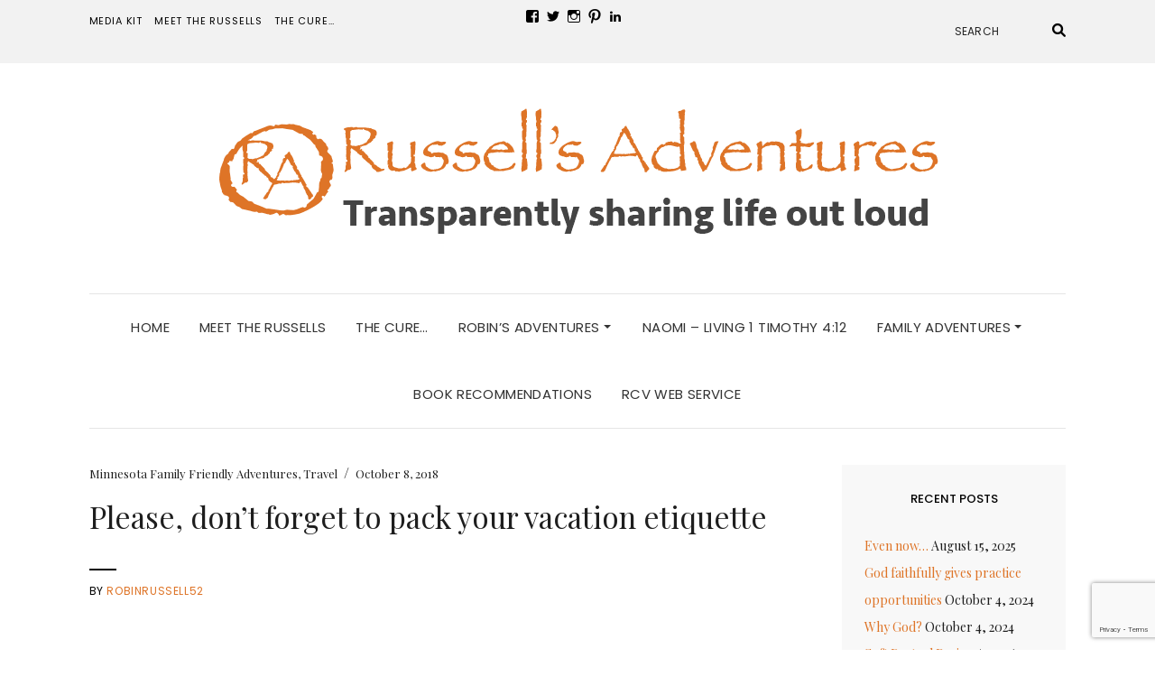

--- FILE ---
content_type: text/html; charset=UTF-8
request_url: https://russellsadventures.com/please-dont-forget-to-pack-your-vacation-etiquette/
body_size: 17023
content:
<!DOCTYPE html>
<html lang="en-US">
<head>
	<meta charset="UTF-8" />
	<meta http-equiv="X-UA-Compatible" content="IE=edge" />
	<meta name="viewport" content="width=device-width, initial-scale=1" />
		<link rel="pingback" href="https://russellsadventures.com/xmlrpc.php">
		<title>Please, don&#8217;t forget to pack your vacation etiquette &#8211; Russell&#039;s Adventures</title><link rel="preload" as="style" href="https://fonts.googleapis.com/css?family=Poppins:300,400,500,600|Playfair%20Display:400,400i,700,700i,900&subset=latin%2Clatin-ext,latin%2Clatin-ext&display=swap" /><link rel="stylesheet" href="https://fonts.googleapis.com/css?family=Poppins:300,400,500,600|Playfair%20Display:400,400i,700,700i,900&subset=latin%2Clatin-ext,latin%2Clatin-ext&display=swap" media="print" onload="this.media='all'" /><noscript><link rel="stylesheet" href="https://fonts.googleapis.com/css?family=Poppins:300,400,500,600|Playfair%20Display:400,400i,700,700i,900&subset=latin%2Clatin-ext,latin%2Clatin-ext&display=swap" /></noscript>
<meta name='robots' content='max-image-preview:large' />
	<style>img:is([sizes="auto" i], [sizes^="auto," i]) { contain-intrinsic-size: 3000px 1500px }</style>
	<link rel='dns-prefetch' href='//secure.gravatar.com' />
<link rel='dns-prefetch' href='//stats.wp.com' />
<link rel='dns-prefetch' href='//fonts.googleapis.com' />
<link rel='dns-prefetch' href='//v0.wordpress.com' />
<link rel='dns-prefetch' href='//widgets.wp.com' />
<link rel='dns-prefetch' href='//s0.wp.com' />
<link rel='dns-prefetch' href='//0.gravatar.com' />
<link rel='dns-prefetch' href='//1.gravatar.com' />
<link rel='dns-prefetch' href='//2.gravatar.com' />
<link href='https://fonts.gstatic.com' crossorigin rel='preconnect' />
<link href='http://fonts.googleapis.com' rel='preconnect' />
<link href='//fonts.gstatic.com' crossorigin='' rel='preconnect' />
<link rel="alternate" type="application/rss+xml" title="Russell&#039;s Adventures &raquo; Feed" href="https://russellsadventures.com/feed/" />
<link rel="alternate" type="application/rss+xml" title="Russell&#039;s Adventures &raquo; Comments Feed" href="https://russellsadventures.com/comments/feed/" />
<link rel="alternate" type="application/rss+xml" title="Russell&#039;s Adventures &raquo; Please, don&#8217;t forget to pack your vacation etiquette Comments Feed" href="https://russellsadventures.com/please-dont-forget-to-pack-your-vacation-etiquette/feed/" />
<script type="text/javascript">
/* <![CDATA[ */
window._wpemojiSettings = {"baseUrl":"https:\/\/s.w.org\/images\/core\/emoji\/16.0.1\/72x72\/","ext":".png","svgUrl":"https:\/\/s.w.org\/images\/core\/emoji\/16.0.1\/svg\/","svgExt":".svg","source":{"concatemoji":"https:\/\/russellsadventures.com\/wp-includes\/js\/wp-emoji-release.min.js?ver=6.8.3"}};
/*! This file is auto-generated */
!function(s,n){var o,i,e;function c(e){try{var t={supportTests:e,timestamp:(new Date).valueOf()};sessionStorage.setItem(o,JSON.stringify(t))}catch(e){}}function p(e,t,n){e.clearRect(0,0,e.canvas.width,e.canvas.height),e.fillText(t,0,0);var t=new Uint32Array(e.getImageData(0,0,e.canvas.width,e.canvas.height).data),a=(e.clearRect(0,0,e.canvas.width,e.canvas.height),e.fillText(n,0,0),new Uint32Array(e.getImageData(0,0,e.canvas.width,e.canvas.height).data));return t.every(function(e,t){return e===a[t]})}function u(e,t){e.clearRect(0,0,e.canvas.width,e.canvas.height),e.fillText(t,0,0);for(var n=e.getImageData(16,16,1,1),a=0;a<n.data.length;a++)if(0!==n.data[a])return!1;return!0}function f(e,t,n,a){switch(t){case"flag":return n(e,"\ud83c\udff3\ufe0f\u200d\u26a7\ufe0f","\ud83c\udff3\ufe0f\u200b\u26a7\ufe0f")?!1:!n(e,"\ud83c\udde8\ud83c\uddf6","\ud83c\udde8\u200b\ud83c\uddf6")&&!n(e,"\ud83c\udff4\udb40\udc67\udb40\udc62\udb40\udc65\udb40\udc6e\udb40\udc67\udb40\udc7f","\ud83c\udff4\u200b\udb40\udc67\u200b\udb40\udc62\u200b\udb40\udc65\u200b\udb40\udc6e\u200b\udb40\udc67\u200b\udb40\udc7f");case"emoji":return!a(e,"\ud83e\udedf")}return!1}function g(e,t,n,a){var r="undefined"!=typeof WorkerGlobalScope&&self instanceof WorkerGlobalScope?new OffscreenCanvas(300,150):s.createElement("canvas"),o=r.getContext("2d",{willReadFrequently:!0}),i=(o.textBaseline="top",o.font="600 32px Arial",{});return e.forEach(function(e){i[e]=t(o,e,n,a)}),i}function t(e){var t=s.createElement("script");t.src=e,t.defer=!0,s.head.appendChild(t)}"undefined"!=typeof Promise&&(o="wpEmojiSettingsSupports",i=["flag","emoji"],n.supports={everything:!0,everythingExceptFlag:!0},e=new Promise(function(e){s.addEventListener("DOMContentLoaded",e,{once:!0})}),new Promise(function(t){var n=function(){try{var e=JSON.parse(sessionStorage.getItem(o));if("object"==typeof e&&"number"==typeof e.timestamp&&(new Date).valueOf()<e.timestamp+604800&&"object"==typeof e.supportTests)return e.supportTests}catch(e){}return null}();if(!n){if("undefined"!=typeof Worker&&"undefined"!=typeof OffscreenCanvas&&"undefined"!=typeof URL&&URL.createObjectURL&&"undefined"!=typeof Blob)try{var e="postMessage("+g.toString()+"("+[JSON.stringify(i),f.toString(),p.toString(),u.toString()].join(",")+"));",a=new Blob([e],{type:"text/javascript"}),r=new Worker(URL.createObjectURL(a),{name:"wpTestEmojiSupports"});return void(r.onmessage=function(e){c(n=e.data),r.terminate(),t(n)})}catch(e){}c(n=g(i,f,p,u))}t(n)}).then(function(e){for(var t in e)n.supports[t]=e[t],n.supports.everything=n.supports.everything&&n.supports[t],"flag"!==t&&(n.supports.everythingExceptFlag=n.supports.everythingExceptFlag&&n.supports[t]);n.supports.everythingExceptFlag=n.supports.everythingExceptFlag&&!n.supports.flag,n.DOMReady=!1,n.readyCallback=function(){n.DOMReady=!0}}).then(function(){return e}).then(function(){var e;n.supports.everything||(n.readyCallback(),(e=n.source||{}).concatemoji?t(e.concatemoji):e.wpemoji&&e.twemoji&&(t(e.twemoji),t(e.wpemoji)))}))}((window,document),window._wpemojiSettings);
/* ]]> */
</script>

<link rel='stylesheet' id='jetpack_related-posts-css' href='https://russellsadventures.com/wp-content/uploads/hummingbird-assets/9f3e3717151563515c3e195506002c7e.css' type='text/css' media='all' />
<style id='wp-emoji-styles-inline-css' type='text/css'>

	img.wp-smiley, img.emoji {
		display: inline !important;
		border: none !important;
		box-shadow: none !important;
		height: 1em !important;
		width: 1em !important;
		margin: 0 0.07em !important;
		vertical-align: -0.1em !important;
		background: none !important;
		padding: 0 !important;
	}
</style>
<link rel='stylesheet' id='wp-block-library-css' href='https://russellsadventures.com/wp-includes/css/dist/block-library/style.min.css?ver=6.8.3' type='text/css' media='all' />
<style id='classic-theme-styles-inline-css' type='text/css'>
/*! This file is auto-generated */
.wp-block-button__link{color:#fff;background-color:#32373c;border-radius:9999px;box-shadow:none;text-decoration:none;padding:calc(.667em + 2px) calc(1.333em + 2px);font-size:1.125em}.wp-block-file__button{background:#32373c;color:#fff;text-decoration:none}
</style>
<link rel='stylesheet' id='wphb-1-css' href='https://russellsadventures.com/wp-content/uploads/hummingbird-assets/51642b818d23ca77fdb927ecfd075879.css' type='text/css' media='all' />
<style id='jetpack-sharing-buttons-style-inline-css' type='text/css'>
.jetpack-sharing-buttons__services-list{display:flex;flex-direction:row;flex-wrap:wrap;gap:0;list-style-type:none;margin:5px;padding:0}.jetpack-sharing-buttons__services-list.has-small-icon-size{font-size:12px}.jetpack-sharing-buttons__services-list.has-normal-icon-size{font-size:16px}.jetpack-sharing-buttons__services-list.has-large-icon-size{font-size:24px}.jetpack-sharing-buttons__services-list.has-huge-icon-size{font-size:36px}@media print{.jetpack-sharing-buttons__services-list{display:none!important}}.editor-styles-wrapper .wp-block-jetpack-sharing-buttons{gap:0;padding-inline-start:0}ul.jetpack-sharing-buttons__services-list.has-background{padding:1.25em 2.375em}
</style>
<style id='global-styles-inline-css' type='text/css'>
:root{--wp--preset--aspect-ratio--square: 1;--wp--preset--aspect-ratio--4-3: 4/3;--wp--preset--aspect-ratio--3-4: 3/4;--wp--preset--aspect-ratio--3-2: 3/2;--wp--preset--aspect-ratio--2-3: 2/3;--wp--preset--aspect-ratio--16-9: 16/9;--wp--preset--aspect-ratio--9-16: 9/16;--wp--preset--color--black: #000000;--wp--preset--color--cyan-bluish-gray: #abb8c3;--wp--preset--color--white: #ffffff;--wp--preset--color--pale-pink: #f78da7;--wp--preset--color--vivid-red: #cf2e2e;--wp--preset--color--luminous-vivid-orange: #ff6900;--wp--preset--color--luminous-vivid-amber: #fcb900;--wp--preset--color--light-green-cyan: #7bdcb5;--wp--preset--color--vivid-green-cyan: #00d084;--wp--preset--color--pale-cyan-blue: #8ed1fc;--wp--preset--color--vivid-cyan-blue: #0693e3;--wp--preset--color--vivid-purple: #9b51e0;--wp--preset--gradient--vivid-cyan-blue-to-vivid-purple: linear-gradient(135deg,rgba(6,147,227,1) 0%,rgb(155,81,224) 100%);--wp--preset--gradient--light-green-cyan-to-vivid-green-cyan: linear-gradient(135deg,rgb(122,220,180) 0%,rgb(0,208,130) 100%);--wp--preset--gradient--luminous-vivid-amber-to-luminous-vivid-orange: linear-gradient(135deg,rgba(252,185,0,1) 0%,rgba(255,105,0,1) 100%);--wp--preset--gradient--luminous-vivid-orange-to-vivid-red: linear-gradient(135deg,rgba(255,105,0,1) 0%,rgb(207,46,46) 100%);--wp--preset--gradient--very-light-gray-to-cyan-bluish-gray: linear-gradient(135deg,rgb(238,238,238) 0%,rgb(169,184,195) 100%);--wp--preset--gradient--cool-to-warm-spectrum: linear-gradient(135deg,rgb(74,234,220) 0%,rgb(151,120,209) 20%,rgb(207,42,186) 40%,rgb(238,44,130) 60%,rgb(251,105,98) 80%,rgb(254,248,76) 100%);--wp--preset--gradient--blush-light-purple: linear-gradient(135deg,rgb(255,206,236) 0%,rgb(152,150,240) 100%);--wp--preset--gradient--blush-bordeaux: linear-gradient(135deg,rgb(254,205,165) 0%,rgb(254,45,45) 50%,rgb(107,0,62) 100%);--wp--preset--gradient--luminous-dusk: linear-gradient(135deg,rgb(255,203,112) 0%,rgb(199,81,192) 50%,rgb(65,88,208) 100%);--wp--preset--gradient--pale-ocean: linear-gradient(135deg,rgb(255,245,203) 0%,rgb(182,227,212) 50%,rgb(51,167,181) 100%);--wp--preset--gradient--electric-grass: linear-gradient(135deg,rgb(202,248,128) 0%,rgb(113,206,126) 100%);--wp--preset--gradient--midnight: linear-gradient(135deg,rgb(2,3,129) 0%,rgb(40,116,252) 100%);--wp--preset--font-size--small: 13px;--wp--preset--font-size--medium: 20px;--wp--preset--font-size--large: 36px;--wp--preset--font-size--x-large: 42px;--wp--preset--spacing--20: 0.44rem;--wp--preset--spacing--30: 0.67rem;--wp--preset--spacing--40: 1rem;--wp--preset--spacing--50: 1.5rem;--wp--preset--spacing--60: 2.25rem;--wp--preset--spacing--70: 3.38rem;--wp--preset--spacing--80: 5.06rem;--wp--preset--shadow--natural: 6px 6px 9px rgba(0, 0, 0, 0.2);--wp--preset--shadow--deep: 12px 12px 50px rgba(0, 0, 0, 0.4);--wp--preset--shadow--sharp: 6px 6px 0px rgba(0, 0, 0, 0.2);--wp--preset--shadow--outlined: 6px 6px 0px -3px rgba(255, 255, 255, 1), 6px 6px rgba(0, 0, 0, 1);--wp--preset--shadow--crisp: 6px 6px 0px rgba(0, 0, 0, 1);}:where(.is-layout-flex){gap: 0.5em;}:where(.is-layout-grid){gap: 0.5em;}body .is-layout-flex{display: flex;}.is-layout-flex{flex-wrap: wrap;align-items: center;}.is-layout-flex > :is(*, div){margin: 0;}body .is-layout-grid{display: grid;}.is-layout-grid > :is(*, div){margin: 0;}:where(.wp-block-columns.is-layout-flex){gap: 2em;}:where(.wp-block-columns.is-layout-grid){gap: 2em;}:where(.wp-block-post-template.is-layout-flex){gap: 1.25em;}:where(.wp-block-post-template.is-layout-grid){gap: 1.25em;}.has-black-color{color: var(--wp--preset--color--black) !important;}.has-cyan-bluish-gray-color{color: var(--wp--preset--color--cyan-bluish-gray) !important;}.has-white-color{color: var(--wp--preset--color--white) !important;}.has-pale-pink-color{color: var(--wp--preset--color--pale-pink) !important;}.has-vivid-red-color{color: var(--wp--preset--color--vivid-red) !important;}.has-luminous-vivid-orange-color{color: var(--wp--preset--color--luminous-vivid-orange) !important;}.has-luminous-vivid-amber-color{color: var(--wp--preset--color--luminous-vivid-amber) !important;}.has-light-green-cyan-color{color: var(--wp--preset--color--light-green-cyan) !important;}.has-vivid-green-cyan-color{color: var(--wp--preset--color--vivid-green-cyan) !important;}.has-pale-cyan-blue-color{color: var(--wp--preset--color--pale-cyan-blue) !important;}.has-vivid-cyan-blue-color{color: var(--wp--preset--color--vivid-cyan-blue) !important;}.has-vivid-purple-color{color: var(--wp--preset--color--vivid-purple) !important;}.has-black-background-color{background-color: var(--wp--preset--color--black) !important;}.has-cyan-bluish-gray-background-color{background-color: var(--wp--preset--color--cyan-bluish-gray) !important;}.has-white-background-color{background-color: var(--wp--preset--color--white) !important;}.has-pale-pink-background-color{background-color: var(--wp--preset--color--pale-pink) !important;}.has-vivid-red-background-color{background-color: var(--wp--preset--color--vivid-red) !important;}.has-luminous-vivid-orange-background-color{background-color: var(--wp--preset--color--luminous-vivid-orange) !important;}.has-luminous-vivid-amber-background-color{background-color: var(--wp--preset--color--luminous-vivid-amber) !important;}.has-light-green-cyan-background-color{background-color: var(--wp--preset--color--light-green-cyan) !important;}.has-vivid-green-cyan-background-color{background-color: var(--wp--preset--color--vivid-green-cyan) !important;}.has-pale-cyan-blue-background-color{background-color: var(--wp--preset--color--pale-cyan-blue) !important;}.has-vivid-cyan-blue-background-color{background-color: var(--wp--preset--color--vivid-cyan-blue) !important;}.has-vivid-purple-background-color{background-color: var(--wp--preset--color--vivid-purple) !important;}.has-black-border-color{border-color: var(--wp--preset--color--black) !important;}.has-cyan-bluish-gray-border-color{border-color: var(--wp--preset--color--cyan-bluish-gray) !important;}.has-white-border-color{border-color: var(--wp--preset--color--white) !important;}.has-pale-pink-border-color{border-color: var(--wp--preset--color--pale-pink) !important;}.has-vivid-red-border-color{border-color: var(--wp--preset--color--vivid-red) !important;}.has-luminous-vivid-orange-border-color{border-color: var(--wp--preset--color--luminous-vivid-orange) !important;}.has-luminous-vivid-amber-border-color{border-color: var(--wp--preset--color--luminous-vivid-amber) !important;}.has-light-green-cyan-border-color{border-color: var(--wp--preset--color--light-green-cyan) !important;}.has-vivid-green-cyan-border-color{border-color: var(--wp--preset--color--vivid-green-cyan) !important;}.has-pale-cyan-blue-border-color{border-color: var(--wp--preset--color--pale-cyan-blue) !important;}.has-vivid-cyan-blue-border-color{border-color: var(--wp--preset--color--vivid-cyan-blue) !important;}.has-vivid-purple-border-color{border-color: var(--wp--preset--color--vivid-purple) !important;}.has-vivid-cyan-blue-to-vivid-purple-gradient-background{background: var(--wp--preset--gradient--vivid-cyan-blue-to-vivid-purple) !important;}.has-light-green-cyan-to-vivid-green-cyan-gradient-background{background: var(--wp--preset--gradient--light-green-cyan-to-vivid-green-cyan) !important;}.has-luminous-vivid-amber-to-luminous-vivid-orange-gradient-background{background: var(--wp--preset--gradient--luminous-vivid-amber-to-luminous-vivid-orange) !important;}.has-luminous-vivid-orange-to-vivid-red-gradient-background{background: var(--wp--preset--gradient--luminous-vivid-orange-to-vivid-red) !important;}.has-very-light-gray-to-cyan-bluish-gray-gradient-background{background: var(--wp--preset--gradient--very-light-gray-to-cyan-bluish-gray) !important;}.has-cool-to-warm-spectrum-gradient-background{background: var(--wp--preset--gradient--cool-to-warm-spectrum) !important;}.has-blush-light-purple-gradient-background{background: var(--wp--preset--gradient--blush-light-purple) !important;}.has-blush-bordeaux-gradient-background{background: var(--wp--preset--gradient--blush-bordeaux) !important;}.has-luminous-dusk-gradient-background{background: var(--wp--preset--gradient--luminous-dusk) !important;}.has-pale-ocean-gradient-background{background: var(--wp--preset--gradient--pale-ocean) !important;}.has-electric-grass-gradient-background{background: var(--wp--preset--gradient--electric-grass) !important;}.has-midnight-gradient-background{background: var(--wp--preset--gradient--midnight) !important;}.has-small-font-size{font-size: var(--wp--preset--font-size--small) !important;}.has-medium-font-size{font-size: var(--wp--preset--font-size--medium) !important;}.has-large-font-size{font-size: var(--wp--preset--font-size--large) !important;}.has-x-large-font-size{font-size: var(--wp--preset--font-size--x-large) !important;}
:where(.wp-block-post-template.is-layout-flex){gap: 1.25em;}:where(.wp-block-post-template.is-layout-grid){gap: 1.25em;}
:where(.wp-block-columns.is-layout-flex){gap: 2em;}:where(.wp-block-columns.is-layout-grid){gap: 2em;}
:root :where(.wp-block-pullquote){font-size: 1.5em;line-height: 1.6;}
</style>
<link rel='stylesheet' id='wphb-2-css' href='https://russellsadventures.com/wp-content/uploads/hummingbird-assets/5a7384b11a990f1410fb88d64e65b41f.css' type='text/css' media='all' />
<link rel='stylesheet' id='elara-style-css' href='https://russellsadventures.com/wp-content/uploads/hummingbird-assets/42bde55875630c5fd57fdc6fbfd38c2f.css' type='text/css' media='all' />
<link rel='stylesheet' id='wphb-3-css' href='https://russellsadventures.com/wp-content/uploads/hummingbird-assets/813ab443783efe3e72bc225b3ab42b1b.css' type='text/css' media='all' />
<style id='jetpack_facebook_likebox-inline-css' type='text/css'>
.widget_facebook_likebox {
	overflow: hidden;
}

</style>
<script type="text/javascript" src="https://russellsadventures.com/wp-content/uploads/hummingbird-assets/26b574625628bbf5d12fa9a1e4b488cf.js" id="wphb-4-js"></script>
<script type="text/javascript" id="jetpack_related-posts-js-extra">
/* <![CDATA[ */
var related_posts_js_options = {"post_heading":"h4"};
/* ]]> */
</script>
<script type="text/javascript" src="https://russellsadventures.com/wp-content/plugins/jetpack/_inc/build/related-posts/related-posts.min.js?ver=20240116" id="jetpack_related-posts-js"></script>
<link rel="https://api.w.org/" href="https://russellsadventures.com/wp-json/" /><link rel="alternate" title="JSON" type="application/json" href="https://russellsadventures.com/wp-json/wp/v2/posts/7450" /><link rel="EditURI" type="application/rsd+xml" title="RSD" href="https://russellsadventures.com/xmlrpc.php?rsd" />
<link rel="canonical" href="https://russellsadventures.com/please-dont-forget-to-pack-your-vacation-etiquette/" />
<link rel='shortlink' href='https://wp.me/p6GjTp-1Wa' />
<link rel="alternate" title="oEmbed (JSON)" type="application/json+oembed" href="https://russellsadventures.com/wp-json/oembed/1.0/embed?url=https%3A%2F%2Frussellsadventures.com%2Fplease-dont-forget-to-pack-your-vacation-etiquette%2F" />
<link rel="alternate" title="oEmbed (XML)" type="text/xml+oembed" href="https://russellsadventures.com/wp-json/oembed/1.0/embed?url=https%3A%2F%2Frussellsadventures.com%2Fplease-dont-forget-to-pack-your-vacation-etiquette%2F&#038;format=xml" />
	<style>img#wpstats{display:none}</style>
				<script>
			document.documentElement.className = document.documentElement.className.replace('no-js', 'js');
		</script>
				<style>
			.no-js img.lazyload {
				display: none;
			}

			figure.wp-block-image img.lazyloading {
				min-width: 150px;
			}

			.lazyload,
			.lazyloading {
				--smush-placeholder-width: 100px;
				--smush-placeholder-aspect-ratio: 1/1;
				width: var(--smush-placeholder-width) !important;
				aspect-ratio: var(--smush-placeholder-aspect-ratio) !important;
			}

						.lazyload, .lazyloading {
				opacity: 0;
			}

			.lazyloaded {
				opacity: 1;
				transition: opacity 400ms;
				transition-delay: 0ms;
			}

					</style>
		
<!-- Jetpack Open Graph Tags -->
<meta property="og:type" content="article" />
<meta property="og:title" content="Please, don&#8217;t forget to pack your vacation etiquette" />
<meta property="og:url" content="https://russellsadventures.com/please-dont-forget-to-pack-your-vacation-etiquette/" />
<meta property="og:description" content="I don&#8217;t know how many times guests have checked in at the hotel with their confirmation numbers and their entitlement. You can feel their energy before they reach the front desk. Our hair sta…" />
<meta property="article:published_time" content="2018-10-09T02:00:45+00:00" />
<meta property="article:modified_time" content="2021-11-24T00:50:08+00:00" />
<meta property="og:site_name" content="Russell&#039;s Adventures" />
<meta property="og:image" content="https://russellsadventures.com/wp-content/uploads/2018/10/Vacation-Etiquette.png" />
<meta property="og:image:width" content="940" />
<meta property="og:image:height" content="788" />
<meta property="og:image:alt" content="" />
<meta property="og:locale" content="en_US" />
<meta name="twitter:site" content="@RobinRussell52" />
<meta name="twitter:text:title" content="Please, don&#8217;t forget to pack your vacation etiquette" />
<meta name="twitter:image" content="https://russellsadventures.com/wp-content/uploads/2018/10/Vacation-Etiquette.png?w=640" />
<meta name="twitter:card" content="summary_large_image" />

<!-- End Jetpack Open Graph Tags -->
<link rel="icon" href="https://russellsadventures.com/wp-content/uploads/2016/05/RA-icon-transparent.png" sizes="32x32" />
<link rel="icon" href="https://russellsadventures.com/wp-content/uploads/2016/05/RA-icon-transparent.png" sizes="192x192" />
<link rel="apple-touch-icon" href="https://russellsadventures.com/wp-content/uploads/2016/05/RA-icon-transparent.png" />
<meta name="msapplication-TileImage" content="https://russellsadventures.com/wp-content/uploads/2016/05/RA-icon-transparent.png" />
		<style type="text/css" id="wp-custom-css">
			.navbar-default .navbar-nav>.open>a, .navbar-default .navbar-nav>.open>a:focus, .navbar-default .navbar-nav>.open>a:hover, #main-menu .menu>li>a:hover, #main-menu .menu>li>a:focus, .menu-container .menu>li>a:hover, .menu-container .menu>li>a:focus {
	color:#de7427;
}

@media (min-width: 768px) {
.menu>li.menu-item-has-children ul li a:hover {
	background-color:#de7427;
}
}

a {
	color:#de7427;
}

.single .entry-content a, .page .entry-content a {
	color:#de7427;
}

.widget-area .widget-title a {
	color:#000;
}		</style>
		<style id="kirki-inline-styles"></style></head>

<body class="wp-singular post-template-default single single-post postid-7450 single-format-standard wp-custom-logo wp-theme-elara elara-background-color-default">
	<div class="header" role="banner">

		<div class="widget-area widget-area-header">
	<div class="container-wrap">
		<div class="wrapper">
			<div class="row">
				<div class="sidebar-top sidebar-top-left col-md-4 col-xs-12">
											<div id="nav_menu-2" class="header-widget widget widget_nav_menu"><div class="menu-top-nav-container"><ul id="menu-top-nav" class="menu"><li id="menu-item-8756" class="menu-item menu-item-type-post_type menu-item-object-page menu-item-8756"><a href="https://russellsadventures.com/media-kit/">Media Kit</a></li>
<li id="menu-item-8757" class="menu-item menu-item-type-post_type menu-item-object-page menu-item-8757"><a href="https://russellsadventures.com/meet-the-russells/">Meet the Russells</a></li>
<li id="menu-item-8758" class="menu-item menu-item-type-post_type menu-item-object-page menu-item-8758"><a href="https://russellsadventures.com/the-cure/">The Cure…</a></li>
</ul></div></div>									</div>
				<div class="sidebar-top sidebar-top-center col-md-4 col-xs-12">
											<div id="wpcom_social_media_icons_widget-2" class="header-widget widget widget_wpcom_social_media_icons_widget"><ul><li><a href="https://www.facebook.com/russellsadventures/" class="genericon genericon-facebook" target="_blank"><span class="screen-reader-text">View russellsadventures&#8217;s profile on Facebook</span></a></li><li><a href="https://twitter.com/@RobinRussell52/" class="genericon genericon-twitter" target="_blank"><span class="screen-reader-text">View @RobinRussell52&#8217;s profile on Twitter</span></a></li><li><a href="https://www.instagram.com/russellsadventuresmn/" class="genericon genericon-instagram" target="_blank"><span class="screen-reader-text">View russellsadventuresmn&#8217;s profile on Instagram</span></a></li><li><a href="https://www.pinterest.com/robinrussell52/" class="genericon genericon-pinterest" target="_blank"><span class="screen-reader-text">View robinrussell52&#8217;s profile on Pinterest</span></a></li><li><a href="https://www.linkedin.com/in/robin-russell-467b9446/" class="genericon genericon-linkedin" target="_blank"><span class="screen-reader-text">View robin-russell-467b9446&#8217;s profile on LinkedIn</span></a></li></ul></div>									</div>
				<div class="sidebar-top sidebar-top-right col-md-4 col-xs-12">
											<div id="search-2" class="header-widget widget widget_search"><form role="search" method="get" class="search-form" action="https://russellsadventures.com/">
	<input type="search" class="search-field" value="" name="s" placeholder="Search" />
	<button type="submit" class="search-submit">
		<i class="fa fa-search"></i>		<span>Search</span>
	</button>
</form></div>									</div>
			</div><!-- row -->
		</div><!-- wrapper -->
	</div><!-- container-wrap -->
</div><!-- widget-area widget-area-header -->
<div class="header-toggle"><i class="fa fa-angle-down"></i></div>
<div class="default-background-color">
	<div class="logo">
		<a href="https://russellsadventures.com/" class="custom-logo-link" rel="home"><img width="815" height="160" src="https://russellsadventures.com/wp-content/uploads/2018/03/cropped-russells-adventures-logo-ra-815-3.png" class="custom-logo" alt="Russell&#039;s Adventures" decoding="async" fetchpriority="high" srcset="https://russellsadventures.com/wp-content/uploads/2018/03/cropped-russells-adventures-logo-ra-815-3.png 815w, https://russellsadventures.com/wp-content/uploads/2018/03/cropped-russells-adventures-logo-ra-815-3-300x59.png 300w, https://russellsadventures.com/wp-content/uploads/2018/03/cropped-russells-adventures-logo-ra-815-3-768x151.png 768w" sizes="(max-width: 815px) 100vw, 815px" /></a>	</div><!-- .logo -->
</div><!-- default-background-color --><div class="default-background-color">
	<div class="wrapper wrapper-nav">
		<nav class="main-navbar navbar navbar-default" id="main-navbar">
			<div class="navbar-header">
				<button type="button" class="navbar-toggle collapsed" data-toggle="collapse" data-target=".wrapper-nav .navbar-collapse" aria-expanded="false">
					<span class="sr-only">Toggle Navigation</span>
					<span class="icon-bar"></span>
					<span class="icon-bar"></span>
					<span class="icon-bar"></span>
				</button>
			</div>
			<div id="main-menu" class="navbar-collapse collapse menu-container"><ul id="menu-main-menu" class="nav navbar-nav menu"><li id="menu-item-7875" class="menu-item menu-item-type-custom menu-item-object-custom menu-item-home menu-item-7875"><a href="http://russellsadventures.com">Home</a></li>
<li id="menu-item-1947" class="menu-item menu-item-type-post_type menu-item-object-page menu-item-1947"><a href="https://russellsadventures.com/meet-the-russells/">Meet the Russells</a></li>
<li id="menu-item-5921" class="menu-item menu-item-type-post_type menu-item-object-page menu-item-5921"><a href="https://russellsadventures.com/the-cure/">The Cure…</a></li>
<li id="menu-item-1901" class="menu-item menu-item-type-custom menu-item-object-custom menu-item-has-children menu-item-1901 dropdown"><a href="#" data-toggle="dropdown" class="dropdown-toggle" aria-haspopup="true">Robin&#8217;s Adventures <span class="caret 0 "></span></a>
<ul role="menu" class=" dropdown-menu">
	<li id="menu-item-8514" class="menu-item menu-item-type-taxonomy menu-item-object-category menu-item-8514"><a href="https://russellsadventures.com/category/kitchen/">Kitchen</a></li>
	<li id="menu-item-1687" class="menu-item menu-item-type-taxonomy menu-item-object-category menu-item-1687"><a href="https://russellsadventures.com/category/life-lessons/">Life Lessons</a></li>
	<li id="menu-item-1905" class="menu-item menu-item-type-taxonomy menu-item-object-category menu-item-1905"><a href="https://russellsadventures.com/category/frugal-living/">Frugal Living</a></li>
</ul>
</li>
<li id="menu-item-8703" class="menu-item menu-item-type-taxonomy menu-item-object-category menu-item-8703"><a href="https://russellsadventures.com/category/naomi-living-1-timothy-412/">Naomi &#8211; living 1 Timothy 4:12</a></li>
<li id="menu-item-1889" class="menu-item menu-item-type-custom menu-item-object-custom menu-item-has-children menu-item-1889 dropdown"><a href="#" data-toggle="dropdown" class="dropdown-toggle" aria-haspopup="true">Family Adventures <span class="caret 0 "></span></a>
<ul role="menu" class=" dropdown-menu">
	<li id="menu-item-1890" class="menu-item menu-item-type-taxonomy menu-item-object-category menu-item-1890"><a href="https://russellsadventures.com/category/marriage/">Marriage</a></li>
	<li id="menu-item-1892" class="menu-item menu-item-type-taxonomy menu-item-object-category menu-item-1892"><a href="https://russellsadventures.com/category/parenting/">Parenting</a></li>
	<li id="menu-item-1891" class="menu-item menu-item-type-taxonomy menu-item-object-category menu-item-1891"><a href="https://russellsadventures.com/category/family/">Family</a></li>
	<li id="menu-item-8103" class="menu-item menu-item-type-taxonomy menu-item-object-category current-post-ancestor current-menu-parent current-post-parent menu-item-8103"><a href="https://russellsadventures.com/category/travel/">Travel</a></li>
	<li id="menu-item-1692" class="menu-item menu-item-type-taxonomy menu-item-object-category menu-item-1692"><a href="https://russellsadventures.com/category/home-school/">Homeschool</a></li>
</ul>
</li>
<li id="menu-item-8462" class="menu-item menu-item-type-taxonomy menu-item-object-category menu-item-8462"><a href="https://russellsadventures.com/category/book-recommendations/">Book Recommendations</a></li>
<li id="menu-item-8763" class="menu-item menu-item-type-post_type menu-item-object-page menu-item-8763"><a href="https://russellsadventures.com/russells-creative-ventures/">RCV Web Service</a></li>
</ul></div>		</nav><!-- main-navbar -->
	</div><!-- wrapper -->
</div><!-- default-background-color -->	</div><!-- header -->
<div class="default-background-color">
	<main class="main" role="main">
		<div class="wrapper">
								<div class="row post-sidebar-on">
					<div class="col-md-9 col-xs-12 entry-singular-wrapper">
						<article id="post-7450" class="entry-singular post-7450 post type-post status-publish format-standard has-post-thumbnail hentry category-minnesota-family-friendly-adventures category-travel">
							
									<footer class="entry-meta">
										<div>
														<span class="entry-category"><a href="https://russellsadventures.com/category/travel/minnesota-family-friendly-adventures/" rel="category tag">Minnesota Family Friendly Adventures</a>, <a href="https://russellsadventures.com/category/travel/" rel="category tag">Travel</a></span>											<span class="entry-separator">&nbsp;&#047;&nbsp;</span>											<span class="entry-date">October 8, 2018</span>										</div>
									</footer>

									<header class="entry-header">
										<h1 class="entry-title">Please, don&#8217;t forget to pack your vacation etiquette</h1>										<span class="entry-author">by <a href="https://russellsadventures.com/author/robinrussell52/">robinrussell52</a></span>									</header>

                                    
									<div class="entry-content clearfix">
										<p>I don&#8217;t know how many times guests have checked in at the hotel with their confirmation numbers and their entitlement. You can feel their energy before they reach the front desk. Our hair stands on end, we take a deep breath, and plant a firm smile on our lips as a reminder to ourselves to remain professional and to be a problem solver as much as possible. We do after all strive to make our guests stay relaxing and problem free. We understand that tires blow out, radiators break, family and friends pass away, brides and grooms get married, and we want to be the place where you can unwind, rest, and catch your breath. Here are a few simple ways to make sure everyone at the hotel is enjoying their stay as much as you are enjoying yours.</p>
<p><img decoding="async" class="aligncenter wp-image-7465 size-full lazyload" data-src="https://russellsadventures.com/wp-content/uploads/2018/10/Vacation-Etiquette.png" alt="" width="940" height="788" data-srcset="https://russellsadventures.com/wp-content/uploads/2018/10/Vacation-Etiquette.png 940w, https://russellsadventures.com/wp-content/uploads/2018/10/Vacation-Etiquette-300x251.png 300w, https://russellsadventures.com/wp-content/uploads/2018/10/Vacation-Etiquette-768x644.png 768w" data-sizes="(max-width: 940px) 100vw, 940px" src="[data-uri]" style="--smush-placeholder-width: 940px; --smush-placeholder-aspect-ratio: 940/788;" /></p>
<h3>Check, double check and triple check your online reservation</h3>
<p>I cannot tell you how many times guests have confidently walked up to the front desk sure they have a reservation, and it is nowhere in our system. It is most common when guests have used a third party such as Expedia, Orbitz, or Kayak. While these companies help save you money, they can also come with expensive cancelation fees. Since I know this is often the case, I immediately ask if I can please see their reservation. Sure enough either the location or date is wrong. My heart goes out to them. They are usually embarrassed and mad (which is completely understandable). I, however, cannot call the third party to cancel the reservation. It must be done by the person who made the reservation. I can waive the cancelation fee, so they can get their money back and stay at our hotel if that is what they choose to do. Once you have made your online reservation give the hotel a quick call to make sure the transaction went through as you had planned. Confirm the correct date and type of room you had specified.</p>
<p>Another scenario that happens frequently is when guests think they have a reservation with us when it is actually at a different reservation. In this case, I call around to the various hotels in town and attempt to locate the reservation.</p>
<p><img decoding="async" class="aligncenter wp-image-6332 size-full lazyload" data-src="https://russellsadventures.com/wp-content/uploads/2017/08/Concessions-Beverages.png" alt="" width="800" height="800" data-srcset="https://russellsadventures.com/wp-content/uploads/2017/08/Concessions-Beverages.png 800w, https://russellsadventures.com/wp-content/uploads/2017/08/Concessions-Beverages-150x150.png 150w, https://russellsadventures.com/wp-content/uploads/2017/08/Concessions-Beverages-300x300.png 300w, https://russellsadventures.com/wp-content/uploads/2017/08/Concessions-Beverages-768x768.png 768w" data-sizes="(max-width: 800px) 100vw, 800px" src="[data-uri]" style="--smush-placeholder-width: 800px; --smush-placeholder-aspect-ratio: 800/800;" /></p>
<h3>Respect the hotel&#8217;s business policies</h3>
<p>Every business on the planet has policies in place to protect their guest&#8217;s and employee&#8217;s safety, as well as to protect their property investment. The policies ensure that everyone at the hotel is having fun. It&#8217;s great if you want to pay for your family or friend&#8217;s hotel room, but they will need a credit card authorization. In this day in age, it is easy, peasy for credit card fraud to happen. Hotels want to protect you, but they also want to get paid. A quick form can be emailed or faxed to you. Remember the front desk attendant is the enforcer, not the rule maker. When issues arise please speak with the employees respectfully. If you storm up to the desk, the employees are automatically put on edge. If you handle it in the best way possible, you will get quicker, faster results.</p>
<p><img decoding="async" class="aligncenter wp-image-7373 size-large lazyload" data-src="https://russellsadventures.com/wp-content/uploads/2018/06/bedroom-683x1024.png" alt="" width="683" height="1024" data-srcset="https://russellsadventures.com/wp-content/uploads/2018/06/bedroom-683x1024.png 683w, https://russellsadventures.com/wp-content/uploads/2018/06/bedroom-200x300.png 200w, https://russellsadventures.com/wp-content/uploads/2018/06/bedroom.png 735w" data-sizes="(max-width: 683px) 100vw, 683px" src="[data-uri]" style="--smush-placeholder-width: 683px; --smush-placeholder-aspect-ratio: 683/1024;" /></p>
<h3>Be courteous</h3>
<p>Did you know manners have flown out the window and not everyone carries their common sense with them everywhere they go? Similar to what I tell my kids. It&#8217;s ok to have fun, but it&#8217;s not ok to be crazy. Monitor your alcohol content. It is not up to the hotel employees to take your drunk ass up to your room. They will because they want you to be safe, but it is not the highlight of their night. Similar to if you live in an apartment keep your voice volume and the tv volume at a respectful level. If there is a continental breakfast, be patient. Often the breakfast attendees are using microwaves to prepare the food. They have two to three hours to feed hundreds of tired, crappy people.</p>
<p>Be the smiling face that encourages them to finish their shift strong. Tip your breakfast attendants and housekeepers. They have a hard job, and they deserve to be rewarded for keeping your room clean and restocked. Did you know it is amazing what people can do to a room in less than 24 hours? It is disgusting. If you have excess garbage, ask for a garbage bag. They will be happy to give you one and will even come up to take it out to the dumpsters for you. It keeps your room from smelling and makes their job easier.</p>
<p><img decoding="async" class="aligncenter wp-image-7374 size-full lazyload" data-src="https://russellsadventures.com/wp-content/uploads/2018/06/Lobby.png" alt="" width="800" height="800" data-srcset="https://russellsadventures.com/wp-content/uploads/2018/06/Lobby.png 800w, https://russellsadventures.com/wp-content/uploads/2018/06/Lobby-150x150.png 150w, https://russellsadventures.com/wp-content/uploads/2018/06/Lobby-300x300.png 300w, https://russellsadventures.com/wp-content/uploads/2018/06/Lobby-768x768.png 768w" data-sizes="(max-width: 800px) 100vw, 800px" src="[data-uri]" style="--smush-placeholder-width: 800px; --smush-placeholder-aspect-ratio: 800/800;" /></p>
<h3>Be patient, be patient, be patient</h3>
<p>Be patient with other guests. If your neighbor is making too much noise, the baby is crying too loud, the ice machine keeps clanking or any numerous other issues that can arise. Make sure to call the front desk. They would be happy to either move you to a quieter location or to give your neighbor a call and ask them to pipe down. This is all part of working at the front desk, and they would be happy to take care of any issues you may be having.</p>

<div id='jp-relatedposts' class='jp-relatedposts' >
	<h3 class="jp-relatedposts-headline"><em>Related</em></h3>
</div>																			</div>

									<footer class="entry-meta">
																			</footer>

								
	<nav class="navigation post-navigation" aria-label="Posts">
		<h2 class="screen-reader-text">Post navigation</h2>
		<div class="nav-links"><div class="nav-previous"><a href="https://russellsadventures.com/theres-no-place-like-home-at-valhalla-retreat-center/" rel="prev"><i class="fa fa-long-arrow-left"></i> There&#8217;s no place like home at Valhalla Retreat Center</a></div><div class="nav-next"><a href="https://russellsadventures.com/wacholzs-grass-fed-lamb/" rel="next">Wacholz&#8217;s Grass Fed Lamb <i class="fa fa-long-arrow-right"></i></a></div></div>
	</nav>
<div id="comments" class="comments">

			<h3 class="comment-title">
			2 comments		</h3>

		
		<ul class="comment-list">
			
		<li id="comment-4790" class="comment even thread-even depth-1">
			<article id="div-comment-4790" class="comment-body">
				<footer class="comment-meta">
					<div class="comment-author vcard">
												BETH ANN CHILES					</div><!-- .comment-author -->

					<div class="comment-metadata">
						<a href="https://russellsadventures.com/please-dont-forget-to-pack-your-vacation-etiquette/#comment-4790">
							<time datetime="2018-10-09T06:39:11-05:00">
								October 9, 2018							</time>
						</a>
											</div><!-- .comment-metadata -->

									</footer><!-- .comment-meta -->

				<div class="comment-content">
					<p>THESE ARE SUCH GREAT TIPS AND YES&#8211;AS A FREQUENT TRAVELER I HAVE SEEN A LOT OF FOLKS WHO HAVE LOST THEIR MANNERS.  IT IS EMBARRASSING AT TIMES AND I FEEL FOR THE STAFF.  I ALWAYS TRY TO BE PLEASANT AND ENGAGING AND COGNIZANT OF THE FACT THAT SOMETIMES THINGS ARE OUT OF THE CONTROL OF THE STAFF . THANSK FOR A THOUGHTFUL AND HELPFUL POST!</p>
				</div><!-- .comment-content -->

				<div class="reply"><a rel="nofollow" class="comment-reply-link" href="https://russellsadventures.com/please-dont-forget-to-pack-your-vacation-etiquette/?replytocom=4790#respond" data-commentid="4790" data-postid="7450" data-belowelement="comment-4790" data-respondelement="respond" data-replyto="Reply to BETH ANN CHILES" aria-label="Reply to BETH ANN CHILES">Reply</a></div>			</article><!-- .comment-body --><ul class="children">

		<li id="comment-4793" class="comment byuser comment-author-robinrussell52 bypostauthor odd alt depth-2">
			<article id="div-comment-4793" class="comment-body">
				<footer class="comment-meta">
					<div class="comment-author vcard">
												robinrussell52					</div><!-- .comment-author -->

					<div class="comment-metadata">
						<a href="https://russellsadventures.com/please-dont-forget-to-pack-your-vacation-etiquette/#comment-4793">
							<time datetime="2018-10-12T08:54:28-05:00">
								October 12, 2018							</time>
						</a>
											</div><!-- .comment-metadata -->

									</footer><!-- .comment-meta -->

				<div class="comment-content">
					<p>It has reinforced to me as a traveler how important it is to make my reservations through the business and not a third party. The level of customer service the front desk is able to give at that point is minimal. Although we do try to accommodate our guests and help them problem solve.</p>
				</div><!-- .comment-content -->

				<div class="reply"><a rel="nofollow" class="comment-reply-link" href="https://russellsadventures.com/please-dont-forget-to-pack-your-vacation-etiquette/?replytocom=4793#respond" data-commentid="4793" data-postid="7450" data-belowelement="comment-4793" data-respondelement="respond" data-replyto="Reply to robinrussell52" aria-label="Reply to robinrussell52">Reply</a></div>			</article><!-- .comment-body --></li><!-- #comment-## -->
</ul><!-- .children -->
</li><!-- #comment-## -->
		</ul>

		
		<div id="respond" class="comment-respond">
		<h3 id="reply-title" class="comment-reply-title">Share your thoughts <small><a rel="nofollow" id="cancel-comment-reply-link" href="/please-dont-forget-to-pack-your-vacation-etiquette/#respond" style="display:none;">Cancel reply</a></small></h3><form action="https://russellsadventures.com/wp-comments-post.php?wpe-comment-post=russadventures" method="post" id="commentform" class="comment-form"><p class="comment-notes"><span id="email-notes">Your email address will not be published.</span> <span class="required-field-message">Required fields are marked <span class="required">*</span></span></p><div class="row"><div class="col-sm-4 col-xs-12"><div class="form-group form-group-author"><label class="form-label form-label-author">Name<span class="asterik">*</span></label><input type="text" class="form-control" id="author" name="author" placeholder="" value="" /></div>
<div class="form-group form-group-email"><label class="form-label form-label-email">Email Address<span class="asterik">*</span></label><input type="email" class="form-control" name="email" id="email" placeholder="" value="" /></div>
<div class="form-group form-group-url"><label class="form-label form-label-url">Website</label><input type="text" class="form-control" name="url" id="url" placeholder="" value="" /></div></div></div>
<div class="row"><div class="form-group form-group-comment col-sm-8 col-xs-12"><label class="form-label form-label-comment">Comment</label><textarea rows="7" cols="20" class="form-control" id="comment" name="comment" placeholder=""></textarea></div></div><div class="form-group form-group-cookie"><input id="comment-cookies-consent" name="comment-cookies-consent" type="checkbox" value="yes" /><label for="comment-cookies-consent">Save my name, email, and website in this browser for the next time I comment.</label></div>
<input type="hidden" name="g-recaptcha-response" class="agr-recaptcha-response" value="" /><script>
                function wpcaptcha_captcha(){
                    grecaptcha.execute("6LdEp24qAAAAAN891l0KnXkwyCbrBlAELf5FTxhk", {action: "submit"}).then(function(token) {
                        var captchas = document.querySelectorAll(".agr-recaptcha-response");
                        captchas.forEach(function(captcha) {
                            captcha.value = token;
                        });
                    });
                }
                </script><script src='https://www.google.com/recaptcha/api.js?onload=wpcaptcha_captcha&render=6LdEp24qAAAAAN891l0KnXkwyCbrBlAELf5FTxhk&ver=1.31' id='wpcaptcha-recaptcha-js'></script><p class="comment-subscription-form"><input type="checkbox" name="subscribe_comments" id="subscribe_comments" value="subscribe" style="width: auto; -moz-appearance: checkbox; -webkit-appearance: checkbox;" /> <label class="subscribe-label" id="subscribe-label" for="subscribe_comments">Notify me of follow-up comments by email.</label></p><p class="comment-subscription-form"><input type="checkbox" name="subscribe_blog" id="subscribe_blog" value="subscribe" style="width: auto; -moz-appearance: checkbox; -webkit-appearance: checkbox;" /> <label class="subscribe-label" id="subscribe-blog-label" for="subscribe_blog">Notify me of new posts by email.</label></p><p class="form-submit"><input name="submit" type="submit" id="submit" class="btn btn-default" value="Submit" /> <input type='hidden' name='comment_post_ID' value='7450' id='comment_post_ID' />
<input type='hidden' name='comment_parent' id='comment_parent' value='0' />
</p><!-- Anti-spam plugin wordpress.org/plugins/anti-spam/ --><div class="wantispam-required-fields"><input type="hidden" name="wantispam_t" class="wantispam-control wantispam-control-t" value="1768676791" /><div class="wantispam-group wantispam-group-q" style="clear: both;">
					<label>Current ye@r <span class="required">*</span></label>
					<input type="hidden" name="wantispam_a" class="wantispam-control wantispam-control-a" value="2026" />
					<input type="text" name="wantispam_q" class="wantispam-control wantispam-control-q" value="7.3.8" autocomplete="off" />
				  </div>
<div class="wantispam-group wantispam-group-e" style="display: none;">
					<label>Leave this field empty</label>
					<input type="text" name="wantispam_e_email_url_website" class="wantispam-control wantispam-control-e" value="" autocomplete="off" />
				  </div>
</div><!--\End Anti-spam plugin --></form>	</div><!-- #respond -->
	
</div>						</article><!-- #post-7450 -->
					</div><!-- col-md-9 col-xs-12 entry-singular-wrapper -->

					
<div class="widget-area widget-area-sidebar col-md-3 col-xs-12" role="complementary">
				<div class="sidebar-default-background">
				
		<div id="recent-posts-4" class="default-widget widget widget_recent_entries">
		<h3 class="widget-title">Recent Posts</h3>
		<ul>
											<li>
					<a href="https://russellsadventures.com/even-now/">Even now&#8230;</a>
											<span class="post-date">August 15, 2025</span>
									</li>
											<li>
					<a href="https://russellsadventures.com/god-faithfully-gives-practice-opportunities/">God faithfully gives practice opportunities</a>
											<span class="post-date">October 4, 2024</span>
									</li>
											<li>
					<a href="https://russellsadventures.com/why-god/">Why God?</a>
											<span class="post-date">October 4, 2024</span>
									</li>
											<li>
					<a href="https://russellsadventures.com/soft-pretzel-recipe/">Soft Pretzel Recipe</a>
											<span class="post-date">August 4, 2024</span>
									</li>
					</ul>

		</div>			</div>			<div class="sidebar-default">
				<div id="blog_subscription-2" class="default-widget widget widget_blog_subscription jetpack_subscription_widget"><h3 class="widget-title">Follow our Adventures</h3>
			<div class="wp-block-jetpack-subscriptions__container">
			<form action="#" method="post" accept-charset="utf-8" id="subscribe-blog-blog_subscription-2"
				data-blog="98744263"
				data-post_access_level="everybody" >
									<div id="subscribe-text"><p>Let's get through life together. Enter your email address to stay up to date on fun field trips, family vacations, life lessons, delicious recipes and more.</p>
</div>
										<p id="subscribe-email">
						<label id="jetpack-subscribe-label"
							class="screen-reader-text"
							for="subscribe-field-blog_subscription-2">
							Email Address						</label>
						<input type="email" name="email" autocomplete="email" required="required"
																					value=""
							id="subscribe-field-blog_subscription-2"
							placeholder="Email Address"
						/>
					</p>

					<p id="subscribe-submit"
											>
						<input type="hidden" name="action" value="subscribe"/>
						<input type="hidden" name="source" value="https://russellsadventures.com/please-dont-forget-to-pack-your-vacation-etiquette/"/>
						<input type="hidden" name="sub-type" value="widget"/>
						<input type="hidden" name="redirect_fragment" value="subscribe-blog-blog_subscription-2"/>
						<input type="hidden" id="_wpnonce" name="_wpnonce" value="f8beb2be00" /><input type="hidden" name="_wp_http_referer" value="/please-dont-forget-to-pack-your-vacation-etiquette/" />						<button type="submit"
															class="wp-block-button__link"
																					name="jetpack_subscriptions_widget"
						>
							Subscribe						</button>
					</p>
							</form>
							<div class="wp-block-jetpack-subscriptions__subscount">
					Join 372 other subscribers				</div>
						</div>
			
</div>
		<div id="recent-posts-2" class="default-widget widget widget_recent_entries">
		<h3 class="widget-title">Recent Posts</h3>
		<ul>
											<li>
					<a href="https://russellsadventures.com/even-now/">Even now&#8230;</a>
											<span class="post-date">August 15, 2025</span>
									</li>
											<li>
					<a href="https://russellsadventures.com/god-faithfully-gives-practice-opportunities/">God faithfully gives practice opportunities</a>
											<span class="post-date">October 4, 2024</span>
									</li>
											<li>
					<a href="https://russellsadventures.com/why-god/">Why God?</a>
											<span class="post-date">October 4, 2024</span>
									</li>
											<li>
					<a href="https://russellsadventures.com/soft-pretzel-recipe/">Soft Pretzel Recipe</a>
											<span class="post-date">August 4, 2024</span>
									</li>
											<li>
					<a href="https://russellsadventures.com/when-people-dont-say-hi/">When people don’t say&#8230;&#8221;Hi&#8221;.</a>
											<span class="post-date">June 17, 2024</span>
									</li>
					</ul>

		</div>			</div></div><!-- widget-area widget-area-sidebar col-md-3 col-xs-12 -->
				</div><!-- row -->
		</div><!-- wrapper -->
	</main>
</div><!-- default-background-color -->

	<div class="footer footer-columns" role="contentinfo">
		<div class="default-background-color">
			<div class="wrapper">
			
	<div class="widget-area widget-area-footer widget-area-footer-columns" role="complementary">

	
		<div class="row footer-columns footer-columns-5">

									<div class="col-lg-20 col-md-20 col-sm-6 footer-columns-col-3"><div id="categories-2" class="footer-columns-widget widget widget_categories"><h3 class="widget-title">Categories</h3><form action="https://russellsadventures.com" method="get"><label class="screen-reader-text" for="cat">Categories</label><select  name='cat' id='cat' class='postform'>
	<option value='-1'>Select Category</option>
	<option class="level-0" value="289">Albert Lea, My Home Town</option>
	<option class="level-0" value="38">allergy soothiers</option>
	<option class="level-0" value="484">auto accident</option>
	<option class="level-0" value="39">Beanie&#8217;s Psalms</option>
	<option class="level-0" value="40">blooming were planted</option>
	<option class="level-0" value="527">Book Recommendations</option>
	<option class="level-0" value="41">bread making</option>
	<option class="level-0" value="42">bug repelant</option>
	<option class="level-0" value="504">Business Insights</option>
	<option class="level-0" value="43">Canning</option>
	<option class="level-0" value="44">character training</option>
	<option class="level-0" value="46">Classic Reading List</option>
	<option class="level-0" value="47">classical education</option>
	<option class="level-0" value="58">cravings</option>
	<option class="level-0" value="2">Curriculum</option>
	<option class="level-0" value="48">date nights</option>
	<option class="level-0" value="49">Essential oils</option>
	<option class="level-0" value="50">Explaining the Gospel to Kids</option>
	<option class="level-0" value="524">Faith in Action</option>
	<option class="level-0" value="3">family</option>
	<option class="level-0" value="526">Family Friendly Travel</option>
	<option class="level-0" value="51">fermenting</option>
	<option class="level-0" value="4">forgiveness</option>
	<option class="level-0" value="234">Friday Funday Field Trips</option>
	<option class="level-0" value="5">frugal living</option>
	<option class="level-0" value="488">Giveaways</option>
	<option class="level-0" value="52">hands-on homeschooling</option>
	<option class="level-0" value="6">Hands-on Learning</option>
	<option class="level-0" value="486">healing</option>
	<option class="level-0" value="7">home remedy</option>
	<option class="level-0" value="8">Home School</option>
	<option class="level-0" value="9">homemade beauty product</option>
	<option class="level-0" value="10">homeschooling schedule</option>
	<option class="level-0" value="11">how to get rid of fruit flies</option>
	<option class="level-0" value="53">idols</option>
	<option class="level-0" value="54">keifer</option>
	<option class="level-0" value="55">Kid friendly mother approved</option>
	<option class="level-0" value="12">kindergarten</option>
	<option class="level-0" value="13">Kitchen</option>
	<option class="level-0" value="14">leftovers</option>
	<option class="level-0" value="521">LeVel</option>
	<option class="level-0" value="15">Life Lessons</option>
	<option class="level-0" value="389">Life with Skye</option>
	<option class="level-0" value="529">Low Carb Recipes</option>
	<option class="level-0" value="496">Low Histamine Diet</option>
	<option class="level-0" value="519">Lyme disease</option>
	<option class="level-0" value="56">Many Sides of Maddie</option>
	<option class="level-0" value="235">Mark&#8217;s Adventure</option>
	<option class="level-0" value="236">Mark&#8217;s Adventures</option>
	<option class="level-0" value="16">Marriage</option>
	<option class="level-0" value="271">Marvelous Maddie Monday</option>
	<option class="level-0" value="487">memory loss</option>
	<option class="level-0" value="17">ministry</option>
	<option class="level-0" value="290">Minnesota Family Friendly Adventures</option>
	<option class="level-0" value="57">mommy encouragement</option>
	<option class="level-0" value="18">My Father&#8217;s World</option>
	<option class="level-0" value="533">Naomi &#8211; living 1 Timothy 4:12</option>
	<option class="level-0" value="19">natural healing</option>
	<option class="level-0" value="522">Natural Supplements</option>
	<option class="level-0" value="20">Parenting</option>
	<option class="level-0" value="420">pornography</option>
	<option class="level-0" value="22">preschool</option>
	<option class="level-0" value="497">Products our family loves</option>
	<option class="level-0" value="477">RCV Web services Adventures</option>
	<option class="level-0" value="23">Recipes</option>
	<option class="level-0" value="24">sandwhiches</option>
	<option class="level-0" value="25">Sauerkraut</option>
	<option class="level-0" value="26">soap making</option>
	<option class="level-0" value="346">Social Media</option>
	<option class="level-0" value="27">soda</option>
	<option class="level-0" value="28">Soup</option>
	<option class="level-0" value="29">stomach bugs</option>
	<option class="level-0" value="30">The way they learn</option>
	<option class="level-0" value="520">Thrive</option>
	<option class="level-0" value="275">Travel</option>
	<option class="level-0" value="1">Uncategorized</option>
	<option class="level-0" value="35">What Can I Do With</option>
	<option class="level-0" value="36">What Can I do with?</option>
	<option class="level-0" value="335">What&#8217;s My Kid Doing? Wisdom Wednesday!</option>
	<option class="level-0" value="37">which curriculum do I choose?</option>
	<option class="level-0" value="485">wreck</option>
</select>
</form><script type="text/javascript">
/* <![CDATA[ */

(function() {
	var dropdown = document.getElementById( "cat" );
	function onCatChange() {
		if ( dropdown.options[ dropdown.selectedIndex ].value > 0 ) {
			dropdown.parentNode.submit();
		}
	}
	dropdown.onchange = onCatChange;
})();

/* ]]> */
</script>
</div></div>
											<div class="col-lg-20 col-md-20 col-sm-6 footer-columns-col-4"><div id="archives-2" class="footer-columns-widget widget widget_archive"><h3 class="widget-title">Archives</h3>		<label class="screen-reader-text" for="archives-dropdown-2">Archives</label>
		<select id="archives-dropdown-2" name="archive-dropdown">
			
			<option value="">Select Month</option>
				<option value='https://russellsadventures.com/2025/08/'> August 2025 </option>
	<option value='https://russellsadventures.com/2024/10/'> October 2024 </option>
	<option value='https://russellsadventures.com/2024/08/'> August 2024 </option>
	<option value='https://russellsadventures.com/2024/06/'> June 2024 </option>
	<option value='https://russellsadventures.com/2024/03/'> March 2024 </option>
	<option value='https://russellsadventures.com/2024/01/'> January 2024 </option>
	<option value='https://russellsadventures.com/2023/08/'> August 2023 </option>
	<option value='https://russellsadventures.com/2023/02/'> February 2023 </option>
	<option value='https://russellsadventures.com/2022/12/'> December 2022 </option>
	<option value='https://russellsadventures.com/2022/11/'> November 2022 </option>
	<option value='https://russellsadventures.com/2022/05/'> May 2022 </option>
	<option value='https://russellsadventures.com/2022/04/'> April 2022 </option>
	<option value='https://russellsadventures.com/2022/03/'> March 2022 </option>
	<option value='https://russellsadventures.com/2022/02/'> February 2022 </option>
	<option value='https://russellsadventures.com/2022/01/'> January 2022 </option>
	<option value='https://russellsadventures.com/2021/12/'> December 2021 </option>
	<option value='https://russellsadventures.com/2021/11/'> November 2021 </option>
	<option value='https://russellsadventures.com/2021/04/'> April 2021 </option>
	<option value='https://russellsadventures.com/2021/01/'> January 2021 </option>
	<option value='https://russellsadventures.com/2020/10/'> October 2020 </option>
	<option value='https://russellsadventures.com/2020/09/'> September 2020 </option>
	<option value='https://russellsadventures.com/2020/07/'> July 2020 </option>
	<option value='https://russellsadventures.com/2020/01/'> January 2020 </option>
	<option value='https://russellsadventures.com/2019/12/'> December 2019 </option>
	<option value='https://russellsadventures.com/2019/10/'> October 2019 </option>
	<option value='https://russellsadventures.com/2019/07/'> July 2019 </option>
	<option value='https://russellsadventures.com/2019/06/'> June 2019 </option>
	<option value='https://russellsadventures.com/2019/05/'> May 2019 </option>
	<option value='https://russellsadventures.com/2019/03/'> March 2019 </option>
	<option value='https://russellsadventures.com/2019/02/'> February 2019 </option>
	<option value='https://russellsadventures.com/2019/01/'> January 2019 </option>
	<option value='https://russellsadventures.com/2018/12/'> December 2018 </option>
	<option value='https://russellsadventures.com/2018/10/'> October 2018 </option>
	<option value='https://russellsadventures.com/2018/08/'> August 2018 </option>
	<option value='https://russellsadventures.com/2018/06/'> June 2018 </option>
	<option value='https://russellsadventures.com/2018/05/'> May 2018 </option>
	<option value='https://russellsadventures.com/2018/04/'> April 2018 </option>
	<option value='https://russellsadventures.com/2018/03/'> March 2018 </option>
	<option value='https://russellsadventures.com/2018/02/'> February 2018 </option>
	<option value='https://russellsadventures.com/2018/01/'> January 2018 </option>
	<option value='https://russellsadventures.com/2017/12/'> December 2017 </option>
	<option value='https://russellsadventures.com/2017/11/'> November 2017 </option>
	<option value='https://russellsadventures.com/2017/10/'> October 2017 </option>
	<option value='https://russellsadventures.com/2017/09/'> September 2017 </option>
	<option value='https://russellsadventures.com/2017/08/'> August 2017 </option>
	<option value='https://russellsadventures.com/2017/07/'> July 2017 </option>
	<option value='https://russellsadventures.com/2017/06/'> June 2017 </option>
	<option value='https://russellsadventures.com/2017/05/'> May 2017 </option>
	<option value='https://russellsadventures.com/2017/04/'> April 2017 </option>
	<option value='https://russellsadventures.com/2017/03/'> March 2017 </option>
	<option value='https://russellsadventures.com/2017/02/'> February 2017 </option>
	<option value='https://russellsadventures.com/2017/01/'> January 2017 </option>
	<option value='https://russellsadventures.com/2016/12/'> December 2016 </option>
	<option value='https://russellsadventures.com/2016/11/'> November 2016 </option>
	<option value='https://russellsadventures.com/2016/10/'> October 2016 </option>
	<option value='https://russellsadventures.com/2016/09/'> September 2016 </option>
	<option value='https://russellsadventures.com/2016/08/'> August 2016 </option>
	<option value='https://russellsadventures.com/2016/07/'> July 2016 </option>
	<option value='https://russellsadventures.com/2016/06/'> June 2016 </option>
	<option value='https://russellsadventures.com/2016/05/'> May 2016 </option>
	<option value='https://russellsadventures.com/2016/04/'> April 2016 </option>
	<option value='https://russellsadventures.com/2016/03/'> March 2016 </option>
	<option value='https://russellsadventures.com/2016/02/'> February 2016 </option>
	<option value='https://russellsadventures.com/2016/01/'> January 2016 </option>
	<option value='https://russellsadventures.com/2015/12/'> December 2015 </option>
	<option value='https://russellsadventures.com/2015/11/'> November 2015 </option>
	<option value='https://russellsadventures.com/2015/10/'> October 2015 </option>
	<option value='https://russellsadventures.com/2015/09/'> September 2015 </option>
	<option value='https://russellsadventures.com/2015/08/'> August 2015 </option>
	<option value='https://russellsadventures.com/2015/07/'> July 2015 </option>
	<option value='https://russellsadventures.com/2015/06/'> June 2015 </option>
	<option value='https://russellsadventures.com/2015/05/'> May 2015 </option>
	<option value='https://russellsadventures.com/2015/04/'> April 2015 </option>
	<option value='https://russellsadventures.com/2015/03/'> March 2015 </option>
	<option value='https://russellsadventures.com/2015/02/'> February 2015 </option>
	<option value='https://russellsadventures.com/2015/01/'> January 2015 </option>
	<option value='https://russellsadventures.com/2014/12/'> December 2014 </option>
	<option value='https://russellsadventures.com/2014/11/'> November 2014 </option>
	<option value='https://russellsadventures.com/2014/10/'> October 2014 </option>
	<option value='https://russellsadventures.com/2014/09/'> September 2014 </option>
	<option value='https://russellsadventures.com/2014/08/'> August 2014 </option>
	<option value='https://russellsadventures.com/2014/07/'> July 2014 </option>
	<option value='https://russellsadventures.com/2014/06/'> June 2014 </option>
	<option value='https://russellsadventures.com/2014/05/'> May 2014 </option>
	<option value='https://russellsadventures.com/2014/04/'> April 2014 </option>
	<option value='https://russellsadventures.com/2014/03/'> March 2014 </option>
	<option value='https://russellsadventures.com/2014/02/'> February 2014 </option>
	<option value='https://russellsadventures.com/2014/01/'> January 2014 </option>
	<option value='https://russellsadventures.com/2013/11/'> November 2013 </option>
	<option value='https://russellsadventures.com/2013/10/'> October 2013 </option>
	<option value='https://russellsadventures.com/2013/09/'> September 2013 </option>
	<option value='https://russellsadventures.com/2013/08/'> August 2013 </option>
	<option value='https://russellsadventures.com/2013/07/'> July 2013 </option>
	<option value='https://russellsadventures.com/2013/04/'> April 2013 </option>
	<option value='https://russellsadventures.com/2013/03/'> March 2013 </option>
	<option value='https://russellsadventures.com/2013/01/'> January 2013 </option>
	<option value='https://russellsadventures.com/2012/07/'> July 2012 </option>
	<option value='https://russellsadventures.com/2012/05/'> May 2012 </option>
	<option value='https://russellsadventures.com/2012/03/'> March 2012 </option>
	<option value='https://russellsadventures.com/2012/01/'> January 2012 </option>
	<option value='https://russellsadventures.com/2011/12/'> December 2011 </option>
	<option value='https://russellsadventures.com/2011/11/'> November 2011 </option>
	<option value='https://russellsadventures.com/2011/10/'> October 2011 </option>
	<option value='https://russellsadventures.com/2011/09/'> September 2011 </option>
	<option value='https://russellsadventures.com/2011/07/'> July 2011 </option>
	<option value='https://russellsadventures.com/2011/06/'> June 2011 </option>
	<option value='https://russellsadventures.com/2011/05/'> May 2011 </option>
	<option value='https://russellsadventures.com/2011/04/'> April 2011 </option>
	<option value='https://russellsadventures.com/2011/03/'> March 2011 </option>
	<option value='https://russellsadventures.com/2011/02/'> February 2011 </option>
	<option value='https://russellsadventures.com/2011/01/'> January 2011 </option>
	<option value='https://russellsadventures.com/2010/12/'> December 2010 </option>
	<option value='https://russellsadventures.com/2010/10/'> October 2010 </option>
	<option value='https://russellsadventures.com/2010/09/'> September 2010 </option>
	<option value='https://russellsadventures.com/2010/08/'> August 2010 </option>
	<option value='https://russellsadventures.com/2010/04/'> April 2010 </option>
	<option value='https://russellsadventures.com/2009/10/'> October 2009 </option>
	<option value='https://russellsadventures.com/2009/09/'> September 2009 </option>
	<option value='https://russellsadventures.com/2009/04/'> April 2009 </option>

		</select>

			<script type="text/javascript">
/* <![CDATA[ */

(function() {
	var dropdown = document.getElementById( "archives-dropdown-2" );
	function onSelectChange() {
		if ( dropdown.options[ dropdown.selectedIndex ].value !== '' ) {
			document.location.href = this.options[ this.selectedIndex ].value;
		}
	}
	dropdown.onchange = onSelectChange;
})();

/* ]]> */
</script>
</div></div>
											<div class="col-lg-20 col-md-20 col-sm-6 footer-columns-col-5"><div id="facebook-likebox-2" class="footer-columns-widget widget widget_facebook_likebox"><h3 class="widget-title"><a href="https://www.facebook.com/russellsadventures/">Follow Us on Facebook</a></h3>		<div id="fb-root"></div>
		<div class="fb-page" data-href="https://www.facebook.com/russellsadventures/" data-width="340"  data-height="310" data-hide-cover="false" data-show-facepile="true" data-tabs="timeline" data-hide-cta="false" data-small-header="false">
		<div class="fb-xfbml-parse-ignore"><blockquote cite="https://www.facebook.com/russellsadventures/"><a href="https://www.facebook.com/russellsadventures/">Follow Us on Facebook</a></blockquote></div>
		</div>
		</div></div>
					
		</div><!-- row footer-columns" -->

	
	</div><!-- widget-area widget-area-footer -->


				<div class="footer-copyrights">
					<ul>
						<li class="credits">
                            <a href="https://www.lyrathemes.com/elara/" target="_blank">Elara</a> by LyraThemes                        </li>

						<li>
															Site by <a href="https://russellsadventures.com/russells-creative-ventures">RCV</a>													</li>
					</ul>
				</div><!-- footer-copyrights -->

			</div><!-- wrapper -->
		</div><!-- default-background-color -->
	</div><!-- footer -->

<script type="speculationrules">
{"prefetch":[{"source":"document","where":{"and":[{"href_matches":"\/*"},{"not":{"href_matches":["\/wp-*.php","\/wp-admin\/*","\/wp-content\/uploads\/*","\/wp-content\/*","\/wp-content\/plugins\/*","\/wp-content\/themes\/elara\/*","\/*\\?(.+)"]}},{"not":{"selector_matches":"a[rel~=\"nofollow\"]"}},{"not":{"selector_matches":".no-prefetch, .no-prefetch a"}}]},"eagerness":"conservative"}]}
</script>
<script src='//d3olvfeqbqmgvm.cloudfront.net/endit-takeover/takeover.js'></script><link rel='stylesheet' id='wphb-5-css' href='https://russellsadventures.com/wp-content/uploads/hummingbird-assets/e9e5e1b59b92a64d7fe61aa3b5909b99.css' type='text/css' media='all' />
<script type="text/javascript" src="https://russellsadventures.com/wp-content/uploads/hummingbird-assets/740854b632af9c0a11ab375d022127fc.js" id="wphb-6-js"></script>
<script type="text/javascript" src="https://russellsadventures.com/wp-includes/js/comment-reply.min.js?ver=6.8.3" id="comment-reply-js" async="async" data-wp-strategy="async"></script>
<script type="text/javascript" id="wphb-7-js-extra">
/* <![CDATA[ */
var jpfbembed = {"appid":"249643311490","locale":"en_US"};
/* ]]> */
</script>
<script type="text/javascript" id="wphb-7-js-before">
/* <![CDATA[ */
_stq = window._stq || [];
_stq.push([ "view", {"v":"ext","blog":"98744263","post":"7450","tz":"-6","srv":"russellsadventures.com","j":"1:15.4"} ]);
_stq.push([ "clickTrackerInit", "98744263", "7450" ]);
/* ]]> */
</script>
<script type="text/javascript" src="https://russellsadventures.com/wp-content/uploads/hummingbird-assets/294293f6325368af33f1495ddd8c3316.js" id="wphb-7-js"></script>

<script type='text/javascript'>
    /*Google Tag Manager for Collective Bias*/

    dataLayerCBias = [{
        'trackingID': 'UA-77344361-18',
        'javaScriptVersion': 'analytics.js',
        'homePageURL': 'httpss://russellsadventures.com'
    }];
</script>
<noscript>
    <iframe data-src='//www.googletagmanager.com/ns.html?id=GTM-PBN79J' height='0' width='0' style='display:none;visibility:hidden' src='[data-uri]' class='lazyload' data-load-mode='1'></iframe>
</noscript>
<script type='text/javascript'>
    /*<![CDATA[*/
    (function() {
      window.setTimeout(function() {
        (function(w, d, s, l, i) {
            w[l] = w[l] || [];
            w[l].push({
                'gtm.start': new Date().getTime(),
                event: 'gtm.js'
            });
            var f = d.getElementsByTagName(s)[0],
                j = d.createElement(s),
                dl = l != 'dataLayer' ? '&l=' + l : '';
            j.async = true;
            j.src = '//www.googletagmanager.com/gtm.'+'js?id=' + i + dl;
            f.parentNode.insertBefore(j, f);
        })(window, document, 'script', 'dataLayerCBias', 'GTM-PBN79J');
      });
    })();
    /*]]>*/

    /*End Google Tag Manager for Collective Bias*/
</script><script>(function(){function c(){var b=a.contentDocument||a.contentWindow.document;if(b){var d=b.createElement('script');d.innerHTML="window.__CF$cv$params={r:'9bf821599ef0689d',t:'MTc2ODY3Njc5MS4wMDAwMDA='};var a=document.createElement('script');a.nonce='';a.src='/cdn-cgi/challenge-platform/scripts/jsd/main.js';document.getElementsByTagName('head')[0].appendChild(a);";b.getElementsByTagName('head')[0].appendChild(d)}}if(document.body){var a=document.createElement('iframe');a.height=1;a.width=1;a.style.position='absolute';a.style.top=0;a.style.left=0;a.style.border='none';a.style.visibility='hidden';document.body.appendChild(a);if('loading'!==document.readyState)c();else if(window.addEventListener)document.addEventListener('DOMContentLoaded',c);else{var e=document.onreadystatechange||function(){};document.onreadystatechange=function(b){e(b);'loading'!==document.readyState&&(document.onreadystatechange=e,c())}}}})();</script></body>
</html>

--- FILE ---
content_type: text/html; charset=utf-8
request_url: https://www.google.com/recaptcha/api2/anchor?ar=1&k=6LdEp24qAAAAAN891l0KnXkwyCbrBlAELf5FTxhk&co=aHR0cHM6Ly9ydXNzZWxsc2FkdmVudHVyZXMuY29tOjQ0Mw..&hl=en&v=PoyoqOPhxBO7pBk68S4YbpHZ&size=invisible&anchor-ms=20000&execute-ms=30000&cb=1aviqq1akc0
body_size: 48587
content:
<!DOCTYPE HTML><html dir="ltr" lang="en"><head><meta http-equiv="Content-Type" content="text/html; charset=UTF-8">
<meta http-equiv="X-UA-Compatible" content="IE=edge">
<title>reCAPTCHA</title>
<style type="text/css">
/* cyrillic-ext */
@font-face {
  font-family: 'Roboto';
  font-style: normal;
  font-weight: 400;
  font-stretch: 100%;
  src: url(//fonts.gstatic.com/s/roboto/v48/KFO7CnqEu92Fr1ME7kSn66aGLdTylUAMa3GUBHMdazTgWw.woff2) format('woff2');
  unicode-range: U+0460-052F, U+1C80-1C8A, U+20B4, U+2DE0-2DFF, U+A640-A69F, U+FE2E-FE2F;
}
/* cyrillic */
@font-face {
  font-family: 'Roboto';
  font-style: normal;
  font-weight: 400;
  font-stretch: 100%;
  src: url(//fonts.gstatic.com/s/roboto/v48/KFO7CnqEu92Fr1ME7kSn66aGLdTylUAMa3iUBHMdazTgWw.woff2) format('woff2');
  unicode-range: U+0301, U+0400-045F, U+0490-0491, U+04B0-04B1, U+2116;
}
/* greek-ext */
@font-face {
  font-family: 'Roboto';
  font-style: normal;
  font-weight: 400;
  font-stretch: 100%;
  src: url(//fonts.gstatic.com/s/roboto/v48/KFO7CnqEu92Fr1ME7kSn66aGLdTylUAMa3CUBHMdazTgWw.woff2) format('woff2');
  unicode-range: U+1F00-1FFF;
}
/* greek */
@font-face {
  font-family: 'Roboto';
  font-style: normal;
  font-weight: 400;
  font-stretch: 100%;
  src: url(//fonts.gstatic.com/s/roboto/v48/KFO7CnqEu92Fr1ME7kSn66aGLdTylUAMa3-UBHMdazTgWw.woff2) format('woff2');
  unicode-range: U+0370-0377, U+037A-037F, U+0384-038A, U+038C, U+038E-03A1, U+03A3-03FF;
}
/* math */
@font-face {
  font-family: 'Roboto';
  font-style: normal;
  font-weight: 400;
  font-stretch: 100%;
  src: url(//fonts.gstatic.com/s/roboto/v48/KFO7CnqEu92Fr1ME7kSn66aGLdTylUAMawCUBHMdazTgWw.woff2) format('woff2');
  unicode-range: U+0302-0303, U+0305, U+0307-0308, U+0310, U+0312, U+0315, U+031A, U+0326-0327, U+032C, U+032F-0330, U+0332-0333, U+0338, U+033A, U+0346, U+034D, U+0391-03A1, U+03A3-03A9, U+03B1-03C9, U+03D1, U+03D5-03D6, U+03F0-03F1, U+03F4-03F5, U+2016-2017, U+2034-2038, U+203C, U+2040, U+2043, U+2047, U+2050, U+2057, U+205F, U+2070-2071, U+2074-208E, U+2090-209C, U+20D0-20DC, U+20E1, U+20E5-20EF, U+2100-2112, U+2114-2115, U+2117-2121, U+2123-214F, U+2190, U+2192, U+2194-21AE, U+21B0-21E5, U+21F1-21F2, U+21F4-2211, U+2213-2214, U+2216-22FF, U+2308-230B, U+2310, U+2319, U+231C-2321, U+2336-237A, U+237C, U+2395, U+239B-23B7, U+23D0, U+23DC-23E1, U+2474-2475, U+25AF, U+25B3, U+25B7, U+25BD, U+25C1, U+25CA, U+25CC, U+25FB, U+266D-266F, U+27C0-27FF, U+2900-2AFF, U+2B0E-2B11, U+2B30-2B4C, U+2BFE, U+3030, U+FF5B, U+FF5D, U+1D400-1D7FF, U+1EE00-1EEFF;
}
/* symbols */
@font-face {
  font-family: 'Roboto';
  font-style: normal;
  font-weight: 400;
  font-stretch: 100%;
  src: url(//fonts.gstatic.com/s/roboto/v48/KFO7CnqEu92Fr1ME7kSn66aGLdTylUAMaxKUBHMdazTgWw.woff2) format('woff2');
  unicode-range: U+0001-000C, U+000E-001F, U+007F-009F, U+20DD-20E0, U+20E2-20E4, U+2150-218F, U+2190, U+2192, U+2194-2199, U+21AF, U+21E6-21F0, U+21F3, U+2218-2219, U+2299, U+22C4-22C6, U+2300-243F, U+2440-244A, U+2460-24FF, U+25A0-27BF, U+2800-28FF, U+2921-2922, U+2981, U+29BF, U+29EB, U+2B00-2BFF, U+4DC0-4DFF, U+FFF9-FFFB, U+10140-1018E, U+10190-1019C, U+101A0, U+101D0-101FD, U+102E0-102FB, U+10E60-10E7E, U+1D2C0-1D2D3, U+1D2E0-1D37F, U+1F000-1F0FF, U+1F100-1F1AD, U+1F1E6-1F1FF, U+1F30D-1F30F, U+1F315, U+1F31C, U+1F31E, U+1F320-1F32C, U+1F336, U+1F378, U+1F37D, U+1F382, U+1F393-1F39F, U+1F3A7-1F3A8, U+1F3AC-1F3AF, U+1F3C2, U+1F3C4-1F3C6, U+1F3CA-1F3CE, U+1F3D4-1F3E0, U+1F3ED, U+1F3F1-1F3F3, U+1F3F5-1F3F7, U+1F408, U+1F415, U+1F41F, U+1F426, U+1F43F, U+1F441-1F442, U+1F444, U+1F446-1F449, U+1F44C-1F44E, U+1F453, U+1F46A, U+1F47D, U+1F4A3, U+1F4B0, U+1F4B3, U+1F4B9, U+1F4BB, U+1F4BF, U+1F4C8-1F4CB, U+1F4D6, U+1F4DA, U+1F4DF, U+1F4E3-1F4E6, U+1F4EA-1F4ED, U+1F4F7, U+1F4F9-1F4FB, U+1F4FD-1F4FE, U+1F503, U+1F507-1F50B, U+1F50D, U+1F512-1F513, U+1F53E-1F54A, U+1F54F-1F5FA, U+1F610, U+1F650-1F67F, U+1F687, U+1F68D, U+1F691, U+1F694, U+1F698, U+1F6AD, U+1F6B2, U+1F6B9-1F6BA, U+1F6BC, U+1F6C6-1F6CF, U+1F6D3-1F6D7, U+1F6E0-1F6EA, U+1F6F0-1F6F3, U+1F6F7-1F6FC, U+1F700-1F7FF, U+1F800-1F80B, U+1F810-1F847, U+1F850-1F859, U+1F860-1F887, U+1F890-1F8AD, U+1F8B0-1F8BB, U+1F8C0-1F8C1, U+1F900-1F90B, U+1F93B, U+1F946, U+1F984, U+1F996, U+1F9E9, U+1FA00-1FA6F, U+1FA70-1FA7C, U+1FA80-1FA89, U+1FA8F-1FAC6, U+1FACE-1FADC, U+1FADF-1FAE9, U+1FAF0-1FAF8, U+1FB00-1FBFF;
}
/* vietnamese */
@font-face {
  font-family: 'Roboto';
  font-style: normal;
  font-weight: 400;
  font-stretch: 100%;
  src: url(//fonts.gstatic.com/s/roboto/v48/KFO7CnqEu92Fr1ME7kSn66aGLdTylUAMa3OUBHMdazTgWw.woff2) format('woff2');
  unicode-range: U+0102-0103, U+0110-0111, U+0128-0129, U+0168-0169, U+01A0-01A1, U+01AF-01B0, U+0300-0301, U+0303-0304, U+0308-0309, U+0323, U+0329, U+1EA0-1EF9, U+20AB;
}
/* latin-ext */
@font-face {
  font-family: 'Roboto';
  font-style: normal;
  font-weight: 400;
  font-stretch: 100%;
  src: url(//fonts.gstatic.com/s/roboto/v48/KFO7CnqEu92Fr1ME7kSn66aGLdTylUAMa3KUBHMdazTgWw.woff2) format('woff2');
  unicode-range: U+0100-02BA, U+02BD-02C5, U+02C7-02CC, U+02CE-02D7, U+02DD-02FF, U+0304, U+0308, U+0329, U+1D00-1DBF, U+1E00-1E9F, U+1EF2-1EFF, U+2020, U+20A0-20AB, U+20AD-20C0, U+2113, U+2C60-2C7F, U+A720-A7FF;
}
/* latin */
@font-face {
  font-family: 'Roboto';
  font-style: normal;
  font-weight: 400;
  font-stretch: 100%;
  src: url(//fonts.gstatic.com/s/roboto/v48/KFO7CnqEu92Fr1ME7kSn66aGLdTylUAMa3yUBHMdazQ.woff2) format('woff2');
  unicode-range: U+0000-00FF, U+0131, U+0152-0153, U+02BB-02BC, U+02C6, U+02DA, U+02DC, U+0304, U+0308, U+0329, U+2000-206F, U+20AC, U+2122, U+2191, U+2193, U+2212, U+2215, U+FEFF, U+FFFD;
}
/* cyrillic-ext */
@font-face {
  font-family: 'Roboto';
  font-style: normal;
  font-weight: 500;
  font-stretch: 100%;
  src: url(//fonts.gstatic.com/s/roboto/v48/KFO7CnqEu92Fr1ME7kSn66aGLdTylUAMa3GUBHMdazTgWw.woff2) format('woff2');
  unicode-range: U+0460-052F, U+1C80-1C8A, U+20B4, U+2DE0-2DFF, U+A640-A69F, U+FE2E-FE2F;
}
/* cyrillic */
@font-face {
  font-family: 'Roboto';
  font-style: normal;
  font-weight: 500;
  font-stretch: 100%;
  src: url(//fonts.gstatic.com/s/roboto/v48/KFO7CnqEu92Fr1ME7kSn66aGLdTylUAMa3iUBHMdazTgWw.woff2) format('woff2');
  unicode-range: U+0301, U+0400-045F, U+0490-0491, U+04B0-04B1, U+2116;
}
/* greek-ext */
@font-face {
  font-family: 'Roboto';
  font-style: normal;
  font-weight: 500;
  font-stretch: 100%;
  src: url(//fonts.gstatic.com/s/roboto/v48/KFO7CnqEu92Fr1ME7kSn66aGLdTylUAMa3CUBHMdazTgWw.woff2) format('woff2');
  unicode-range: U+1F00-1FFF;
}
/* greek */
@font-face {
  font-family: 'Roboto';
  font-style: normal;
  font-weight: 500;
  font-stretch: 100%;
  src: url(//fonts.gstatic.com/s/roboto/v48/KFO7CnqEu92Fr1ME7kSn66aGLdTylUAMa3-UBHMdazTgWw.woff2) format('woff2');
  unicode-range: U+0370-0377, U+037A-037F, U+0384-038A, U+038C, U+038E-03A1, U+03A3-03FF;
}
/* math */
@font-face {
  font-family: 'Roboto';
  font-style: normal;
  font-weight: 500;
  font-stretch: 100%;
  src: url(//fonts.gstatic.com/s/roboto/v48/KFO7CnqEu92Fr1ME7kSn66aGLdTylUAMawCUBHMdazTgWw.woff2) format('woff2');
  unicode-range: U+0302-0303, U+0305, U+0307-0308, U+0310, U+0312, U+0315, U+031A, U+0326-0327, U+032C, U+032F-0330, U+0332-0333, U+0338, U+033A, U+0346, U+034D, U+0391-03A1, U+03A3-03A9, U+03B1-03C9, U+03D1, U+03D5-03D6, U+03F0-03F1, U+03F4-03F5, U+2016-2017, U+2034-2038, U+203C, U+2040, U+2043, U+2047, U+2050, U+2057, U+205F, U+2070-2071, U+2074-208E, U+2090-209C, U+20D0-20DC, U+20E1, U+20E5-20EF, U+2100-2112, U+2114-2115, U+2117-2121, U+2123-214F, U+2190, U+2192, U+2194-21AE, U+21B0-21E5, U+21F1-21F2, U+21F4-2211, U+2213-2214, U+2216-22FF, U+2308-230B, U+2310, U+2319, U+231C-2321, U+2336-237A, U+237C, U+2395, U+239B-23B7, U+23D0, U+23DC-23E1, U+2474-2475, U+25AF, U+25B3, U+25B7, U+25BD, U+25C1, U+25CA, U+25CC, U+25FB, U+266D-266F, U+27C0-27FF, U+2900-2AFF, U+2B0E-2B11, U+2B30-2B4C, U+2BFE, U+3030, U+FF5B, U+FF5D, U+1D400-1D7FF, U+1EE00-1EEFF;
}
/* symbols */
@font-face {
  font-family: 'Roboto';
  font-style: normal;
  font-weight: 500;
  font-stretch: 100%;
  src: url(//fonts.gstatic.com/s/roboto/v48/KFO7CnqEu92Fr1ME7kSn66aGLdTylUAMaxKUBHMdazTgWw.woff2) format('woff2');
  unicode-range: U+0001-000C, U+000E-001F, U+007F-009F, U+20DD-20E0, U+20E2-20E4, U+2150-218F, U+2190, U+2192, U+2194-2199, U+21AF, U+21E6-21F0, U+21F3, U+2218-2219, U+2299, U+22C4-22C6, U+2300-243F, U+2440-244A, U+2460-24FF, U+25A0-27BF, U+2800-28FF, U+2921-2922, U+2981, U+29BF, U+29EB, U+2B00-2BFF, U+4DC0-4DFF, U+FFF9-FFFB, U+10140-1018E, U+10190-1019C, U+101A0, U+101D0-101FD, U+102E0-102FB, U+10E60-10E7E, U+1D2C0-1D2D3, U+1D2E0-1D37F, U+1F000-1F0FF, U+1F100-1F1AD, U+1F1E6-1F1FF, U+1F30D-1F30F, U+1F315, U+1F31C, U+1F31E, U+1F320-1F32C, U+1F336, U+1F378, U+1F37D, U+1F382, U+1F393-1F39F, U+1F3A7-1F3A8, U+1F3AC-1F3AF, U+1F3C2, U+1F3C4-1F3C6, U+1F3CA-1F3CE, U+1F3D4-1F3E0, U+1F3ED, U+1F3F1-1F3F3, U+1F3F5-1F3F7, U+1F408, U+1F415, U+1F41F, U+1F426, U+1F43F, U+1F441-1F442, U+1F444, U+1F446-1F449, U+1F44C-1F44E, U+1F453, U+1F46A, U+1F47D, U+1F4A3, U+1F4B0, U+1F4B3, U+1F4B9, U+1F4BB, U+1F4BF, U+1F4C8-1F4CB, U+1F4D6, U+1F4DA, U+1F4DF, U+1F4E3-1F4E6, U+1F4EA-1F4ED, U+1F4F7, U+1F4F9-1F4FB, U+1F4FD-1F4FE, U+1F503, U+1F507-1F50B, U+1F50D, U+1F512-1F513, U+1F53E-1F54A, U+1F54F-1F5FA, U+1F610, U+1F650-1F67F, U+1F687, U+1F68D, U+1F691, U+1F694, U+1F698, U+1F6AD, U+1F6B2, U+1F6B9-1F6BA, U+1F6BC, U+1F6C6-1F6CF, U+1F6D3-1F6D7, U+1F6E0-1F6EA, U+1F6F0-1F6F3, U+1F6F7-1F6FC, U+1F700-1F7FF, U+1F800-1F80B, U+1F810-1F847, U+1F850-1F859, U+1F860-1F887, U+1F890-1F8AD, U+1F8B0-1F8BB, U+1F8C0-1F8C1, U+1F900-1F90B, U+1F93B, U+1F946, U+1F984, U+1F996, U+1F9E9, U+1FA00-1FA6F, U+1FA70-1FA7C, U+1FA80-1FA89, U+1FA8F-1FAC6, U+1FACE-1FADC, U+1FADF-1FAE9, U+1FAF0-1FAF8, U+1FB00-1FBFF;
}
/* vietnamese */
@font-face {
  font-family: 'Roboto';
  font-style: normal;
  font-weight: 500;
  font-stretch: 100%;
  src: url(//fonts.gstatic.com/s/roboto/v48/KFO7CnqEu92Fr1ME7kSn66aGLdTylUAMa3OUBHMdazTgWw.woff2) format('woff2');
  unicode-range: U+0102-0103, U+0110-0111, U+0128-0129, U+0168-0169, U+01A0-01A1, U+01AF-01B0, U+0300-0301, U+0303-0304, U+0308-0309, U+0323, U+0329, U+1EA0-1EF9, U+20AB;
}
/* latin-ext */
@font-face {
  font-family: 'Roboto';
  font-style: normal;
  font-weight: 500;
  font-stretch: 100%;
  src: url(//fonts.gstatic.com/s/roboto/v48/KFO7CnqEu92Fr1ME7kSn66aGLdTylUAMa3KUBHMdazTgWw.woff2) format('woff2');
  unicode-range: U+0100-02BA, U+02BD-02C5, U+02C7-02CC, U+02CE-02D7, U+02DD-02FF, U+0304, U+0308, U+0329, U+1D00-1DBF, U+1E00-1E9F, U+1EF2-1EFF, U+2020, U+20A0-20AB, U+20AD-20C0, U+2113, U+2C60-2C7F, U+A720-A7FF;
}
/* latin */
@font-face {
  font-family: 'Roboto';
  font-style: normal;
  font-weight: 500;
  font-stretch: 100%;
  src: url(//fonts.gstatic.com/s/roboto/v48/KFO7CnqEu92Fr1ME7kSn66aGLdTylUAMa3yUBHMdazQ.woff2) format('woff2');
  unicode-range: U+0000-00FF, U+0131, U+0152-0153, U+02BB-02BC, U+02C6, U+02DA, U+02DC, U+0304, U+0308, U+0329, U+2000-206F, U+20AC, U+2122, U+2191, U+2193, U+2212, U+2215, U+FEFF, U+FFFD;
}
/* cyrillic-ext */
@font-face {
  font-family: 'Roboto';
  font-style: normal;
  font-weight: 900;
  font-stretch: 100%;
  src: url(//fonts.gstatic.com/s/roboto/v48/KFO7CnqEu92Fr1ME7kSn66aGLdTylUAMa3GUBHMdazTgWw.woff2) format('woff2');
  unicode-range: U+0460-052F, U+1C80-1C8A, U+20B4, U+2DE0-2DFF, U+A640-A69F, U+FE2E-FE2F;
}
/* cyrillic */
@font-face {
  font-family: 'Roboto';
  font-style: normal;
  font-weight: 900;
  font-stretch: 100%;
  src: url(//fonts.gstatic.com/s/roboto/v48/KFO7CnqEu92Fr1ME7kSn66aGLdTylUAMa3iUBHMdazTgWw.woff2) format('woff2');
  unicode-range: U+0301, U+0400-045F, U+0490-0491, U+04B0-04B1, U+2116;
}
/* greek-ext */
@font-face {
  font-family: 'Roboto';
  font-style: normal;
  font-weight: 900;
  font-stretch: 100%;
  src: url(//fonts.gstatic.com/s/roboto/v48/KFO7CnqEu92Fr1ME7kSn66aGLdTylUAMa3CUBHMdazTgWw.woff2) format('woff2');
  unicode-range: U+1F00-1FFF;
}
/* greek */
@font-face {
  font-family: 'Roboto';
  font-style: normal;
  font-weight: 900;
  font-stretch: 100%;
  src: url(//fonts.gstatic.com/s/roboto/v48/KFO7CnqEu92Fr1ME7kSn66aGLdTylUAMa3-UBHMdazTgWw.woff2) format('woff2');
  unicode-range: U+0370-0377, U+037A-037F, U+0384-038A, U+038C, U+038E-03A1, U+03A3-03FF;
}
/* math */
@font-face {
  font-family: 'Roboto';
  font-style: normal;
  font-weight: 900;
  font-stretch: 100%;
  src: url(//fonts.gstatic.com/s/roboto/v48/KFO7CnqEu92Fr1ME7kSn66aGLdTylUAMawCUBHMdazTgWw.woff2) format('woff2');
  unicode-range: U+0302-0303, U+0305, U+0307-0308, U+0310, U+0312, U+0315, U+031A, U+0326-0327, U+032C, U+032F-0330, U+0332-0333, U+0338, U+033A, U+0346, U+034D, U+0391-03A1, U+03A3-03A9, U+03B1-03C9, U+03D1, U+03D5-03D6, U+03F0-03F1, U+03F4-03F5, U+2016-2017, U+2034-2038, U+203C, U+2040, U+2043, U+2047, U+2050, U+2057, U+205F, U+2070-2071, U+2074-208E, U+2090-209C, U+20D0-20DC, U+20E1, U+20E5-20EF, U+2100-2112, U+2114-2115, U+2117-2121, U+2123-214F, U+2190, U+2192, U+2194-21AE, U+21B0-21E5, U+21F1-21F2, U+21F4-2211, U+2213-2214, U+2216-22FF, U+2308-230B, U+2310, U+2319, U+231C-2321, U+2336-237A, U+237C, U+2395, U+239B-23B7, U+23D0, U+23DC-23E1, U+2474-2475, U+25AF, U+25B3, U+25B7, U+25BD, U+25C1, U+25CA, U+25CC, U+25FB, U+266D-266F, U+27C0-27FF, U+2900-2AFF, U+2B0E-2B11, U+2B30-2B4C, U+2BFE, U+3030, U+FF5B, U+FF5D, U+1D400-1D7FF, U+1EE00-1EEFF;
}
/* symbols */
@font-face {
  font-family: 'Roboto';
  font-style: normal;
  font-weight: 900;
  font-stretch: 100%;
  src: url(//fonts.gstatic.com/s/roboto/v48/KFO7CnqEu92Fr1ME7kSn66aGLdTylUAMaxKUBHMdazTgWw.woff2) format('woff2');
  unicode-range: U+0001-000C, U+000E-001F, U+007F-009F, U+20DD-20E0, U+20E2-20E4, U+2150-218F, U+2190, U+2192, U+2194-2199, U+21AF, U+21E6-21F0, U+21F3, U+2218-2219, U+2299, U+22C4-22C6, U+2300-243F, U+2440-244A, U+2460-24FF, U+25A0-27BF, U+2800-28FF, U+2921-2922, U+2981, U+29BF, U+29EB, U+2B00-2BFF, U+4DC0-4DFF, U+FFF9-FFFB, U+10140-1018E, U+10190-1019C, U+101A0, U+101D0-101FD, U+102E0-102FB, U+10E60-10E7E, U+1D2C0-1D2D3, U+1D2E0-1D37F, U+1F000-1F0FF, U+1F100-1F1AD, U+1F1E6-1F1FF, U+1F30D-1F30F, U+1F315, U+1F31C, U+1F31E, U+1F320-1F32C, U+1F336, U+1F378, U+1F37D, U+1F382, U+1F393-1F39F, U+1F3A7-1F3A8, U+1F3AC-1F3AF, U+1F3C2, U+1F3C4-1F3C6, U+1F3CA-1F3CE, U+1F3D4-1F3E0, U+1F3ED, U+1F3F1-1F3F3, U+1F3F5-1F3F7, U+1F408, U+1F415, U+1F41F, U+1F426, U+1F43F, U+1F441-1F442, U+1F444, U+1F446-1F449, U+1F44C-1F44E, U+1F453, U+1F46A, U+1F47D, U+1F4A3, U+1F4B0, U+1F4B3, U+1F4B9, U+1F4BB, U+1F4BF, U+1F4C8-1F4CB, U+1F4D6, U+1F4DA, U+1F4DF, U+1F4E3-1F4E6, U+1F4EA-1F4ED, U+1F4F7, U+1F4F9-1F4FB, U+1F4FD-1F4FE, U+1F503, U+1F507-1F50B, U+1F50D, U+1F512-1F513, U+1F53E-1F54A, U+1F54F-1F5FA, U+1F610, U+1F650-1F67F, U+1F687, U+1F68D, U+1F691, U+1F694, U+1F698, U+1F6AD, U+1F6B2, U+1F6B9-1F6BA, U+1F6BC, U+1F6C6-1F6CF, U+1F6D3-1F6D7, U+1F6E0-1F6EA, U+1F6F0-1F6F3, U+1F6F7-1F6FC, U+1F700-1F7FF, U+1F800-1F80B, U+1F810-1F847, U+1F850-1F859, U+1F860-1F887, U+1F890-1F8AD, U+1F8B0-1F8BB, U+1F8C0-1F8C1, U+1F900-1F90B, U+1F93B, U+1F946, U+1F984, U+1F996, U+1F9E9, U+1FA00-1FA6F, U+1FA70-1FA7C, U+1FA80-1FA89, U+1FA8F-1FAC6, U+1FACE-1FADC, U+1FADF-1FAE9, U+1FAF0-1FAF8, U+1FB00-1FBFF;
}
/* vietnamese */
@font-face {
  font-family: 'Roboto';
  font-style: normal;
  font-weight: 900;
  font-stretch: 100%;
  src: url(//fonts.gstatic.com/s/roboto/v48/KFO7CnqEu92Fr1ME7kSn66aGLdTylUAMa3OUBHMdazTgWw.woff2) format('woff2');
  unicode-range: U+0102-0103, U+0110-0111, U+0128-0129, U+0168-0169, U+01A0-01A1, U+01AF-01B0, U+0300-0301, U+0303-0304, U+0308-0309, U+0323, U+0329, U+1EA0-1EF9, U+20AB;
}
/* latin-ext */
@font-face {
  font-family: 'Roboto';
  font-style: normal;
  font-weight: 900;
  font-stretch: 100%;
  src: url(//fonts.gstatic.com/s/roboto/v48/KFO7CnqEu92Fr1ME7kSn66aGLdTylUAMa3KUBHMdazTgWw.woff2) format('woff2');
  unicode-range: U+0100-02BA, U+02BD-02C5, U+02C7-02CC, U+02CE-02D7, U+02DD-02FF, U+0304, U+0308, U+0329, U+1D00-1DBF, U+1E00-1E9F, U+1EF2-1EFF, U+2020, U+20A0-20AB, U+20AD-20C0, U+2113, U+2C60-2C7F, U+A720-A7FF;
}
/* latin */
@font-face {
  font-family: 'Roboto';
  font-style: normal;
  font-weight: 900;
  font-stretch: 100%;
  src: url(//fonts.gstatic.com/s/roboto/v48/KFO7CnqEu92Fr1ME7kSn66aGLdTylUAMa3yUBHMdazQ.woff2) format('woff2');
  unicode-range: U+0000-00FF, U+0131, U+0152-0153, U+02BB-02BC, U+02C6, U+02DA, U+02DC, U+0304, U+0308, U+0329, U+2000-206F, U+20AC, U+2122, U+2191, U+2193, U+2212, U+2215, U+FEFF, U+FFFD;
}

</style>
<link rel="stylesheet" type="text/css" href="https://www.gstatic.com/recaptcha/releases/PoyoqOPhxBO7pBk68S4YbpHZ/styles__ltr.css">
<script nonce="_EU6-Wbmh5-86q4jwn4sIg" type="text/javascript">window['__recaptcha_api'] = 'https://www.google.com/recaptcha/api2/';</script>
<script type="text/javascript" src="https://www.gstatic.com/recaptcha/releases/PoyoqOPhxBO7pBk68S4YbpHZ/recaptcha__en.js" nonce="_EU6-Wbmh5-86q4jwn4sIg">
      
    </script></head>
<body><div id="rc-anchor-alert" class="rc-anchor-alert"></div>
<input type="hidden" id="recaptcha-token" value="[base64]">
<script type="text/javascript" nonce="_EU6-Wbmh5-86q4jwn4sIg">
      recaptcha.anchor.Main.init("[\x22ainput\x22,[\x22bgdata\x22,\x22\x22,\[base64]/[base64]/[base64]/[base64]/[base64]/[base64]/[base64]/[base64]/[base64]/[base64]\\u003d\x22,\[base64]\\u003d\x22,\[base64]/w57Dj8K1w47Ci8OOO8KYRQLCtFDDhcOJwojCp8O1w6XCoMKXA8OCw5M3Xl9vNVDDk8ODKcOAwoJyw6YKw4LDpsKOw6cnwrTDmcKVdcO+w4Bhw5I9C8OwWyTCu3/Cp29Xw6TChMKTDCvCgVEJPlTCscKKYsOtwodEw6PDh8OzOiRdM8OZNnhsVsOsc2zDoixmw7vCs2dTwqTCihvCuj4FwrQNwpHDpcO2wrTClBMuTMOkQcKbTSNFUh3Dqg7ChMKWwpvDpD1aw6jDk8K8D8K7KcOGecK3wqnCj2jDvMOaw49gw6t3wpnCkA/[base64]/wpfDp8OkKMKBw6vCosKZw61WQnFKwqbCjybCp8KIwrLCr8KdDMOOwqXCgxtqw5DCiFIAwpfCo04xwqE6wrnDhnEFwpsnw43ChMOpZTHDomrCnSHClAMEw7LDr2PDvhTDj33Cp8K9w6jCiUYbesOFwo/DijJywrbDiCDCtD3Du8KJTsKbb0HCjMOTw6XDo2DDqxMVwrRZwrbDp8K1FsKPUMO9a8OPwolkw69lwr0pwrY+w4/[base64]/[base64]/DqMKPwqXCo8Ofw5fDssO2w5XDmi7DkMKeHMKBwrZ6w67CqVbDvA/Dj2sGw7RlacKjF1zDusKDw55OdcO8EGjCrwwWw4/DjcKERsOrwrRYMsOSwowMVcOow5cQM8KdFcOtaA1swo/DoHHDs8OzDcKGwqvCjsORwqpNw6fCkUbCj8O0w7rCh0LDo8KJw7dmwpjDviZvw5RIKELDkcKzwo/CmAkzVcOqWsKZNEZMEkHDkMKEw5TCt8KEwoRjwqfDo8O4ZRQTwqTCkUrCjMKwwoQ6F8OkwqHCrcKtCy/DgcK/YG/[base64]/LMKFesO5w7Eiwp1+w4XCpMK8wq8bw6rDtMKewo3DmsOdAMKrw7NQVF11W8K/FnnCvWTCpjzDlsKOcF4yw7lgw6lQw5bCly0cw7LCqsKowpUFNsOYwr/Dtj4AwoV0ZmfClyIvw5xLG1l4BCDDvToYIUxGwpRRw5VjwqLClsO5w7vCpW7DgAtewqvCg09XEj7CgsOOUTYCw69mYB3CvcKow5fDiTjDjcOEwqMhw5/CtcOGT8OUw6tuwpDDh8OKYcOoB8KJw4nDrhvCksOxJMKMw7New7UEUMOLw5khw6QPw67DkyDDqWvDlSw6YMOlYsOaK8Kyw5AuT00mHsKtLwDCqj98LsKkwr98KBIqwr/DqlDCqMK3f8OnwpTDsCzDtsOmw4jCuWwnw5jCik3DisO3w5xjZMKrGMOow6jCi0JcIcKVw4MQKsOjw6tlwq9AC2RYwq7CqMOwwpkKf8O9w7DCrABGb8Otw60BC8K8wpNELsOHwrXCtnrCt8OERMO/OX/Dnhovw57CiW3DkFgAw5FzbA9EShZ7w7BzTRtdw4XDhSByMcO0UMKRMy1pECfDrcKZwoZDwrPDrkgmwo3CkDh7R8KdYMKuSnvCklXDk8KcM8Klwq3DjcO2D8KCSsKZCDcJw4VJwpDCkgpBU8O+woYPwq7CtsK6KgPDnsOnwqZ5BlrClA1GwoDDp3/DqMO4OsOFf8OpYsOjLxvDp20KO8KOYMOswprDjW53GsO+wpJDMDnCksKFwqPDjMO2O29jwqjCu3nDgDEFw48kw5NPwp/[base64]/DllcOOGzDvMOkbD3DhcOxwr0Fw6lMYsORcj1bQsOvBUN1wrclwqMCw5/Do8OSwrAVNB1gwqdVD8OowrLDgVNgWTJ2w4YtCnrCqMKcwqVEwooPw5LDu8K8w4pswrYYwoXCtcKYw53CsBbCocKPSXJOLnMywpEawpgxbcOew6fDjgU/OBHDvcK9wrlawoIXYsKvw4ZFVljCpitqwq0sw4HCnA7DlAcEw4XCsDPDjGLChcOaw7F9MSUawq5TEcKrIsKBw63CpB3CjRvCj2zDi8Oqw67CgsKneMOvVsOTw442wrsgO0BMTcOKGcO1wr8zXwpRblg7fcKdNHRhQA3DncKWwpghwpU3FTzDisO/UMOlJ8KMw6LCtsKxESFow7PCrgZWwopyDsKHUcKOwqzCqGTCgsO7d8Kqwo9fTQbDmMKYw6Ziw6w/[base64]/CpsOZw4YaGQgwJsObwoHDrFhtw7rDscKqFXPCm8KjQsKOwocSw5bDkj8vEGggDWvCr25CC8OdwoMvw5NMwqFFwrnDrcOOw4d4dgkVEcKDw5dvacKiUcOkDxXDsHVbw5jDgEfDlMOpYm7DpcK7w5rCpkAPwp/Ch8KCV8OZwqLDtlYZKxLDoMKuw6XCoMKyHSpUOE43bsO2wovCosKhw6DCv3HDuTfDrsKUw5rDt3g3XsO2S8Kga01zeMO5w6ISwqoVQFXDosOaYBB/BsKbw6/CszZiw7VrLS8XRhPCq2LCvcK1w5DDusOKHS/DrsK6w5HCgMKaNipiDXzCsMOHRQbCqCMzwoREw7ZbUyrDncKEw7wNPCk2F8O7w5VED8Krw592Nkh8DTPDu14hQ8ONwo1Mwo3CrF/DusKAwq9ja8O9PnZcBWsIwqXDicO6XsK7w6/Dgz5WRWbCvGkGwohpw7/ClD5LUAprwrfCqiQvbl0+E8OXB8O3w7Mrw6/ChVvDonpjw4nDqw0ww6PCvgk6CcO3wrAGw6vDosOOw4XCicKpNcOuw6zDgngew793w5FnIMKGNcKfwq4wTcOPwrQPwpcRG8OXw5c5AiLDncOIwqIrw6M/TMKUCsO6wp7CqMOQYildaXrChBHCjTfDmMKlQsOwwrDClMOSFEgvRRTCjS4MCR5cPMKYw4kUwqUkD089IMOqwq8ERsOhwr9sQMKgw7Q3w7XCqwPCoQAUP8Kywo/CscKUwp7DoMOKw4zDh8K2w7TCj8KSw6Ryw6hUU8OFVsKYwpMbw6rDq15kLWBKG8O2KGFtScKpGxjDhwB7WEskwq/[base64]/Cng/DlsKQJsKYw5tpw5bCl8OdwqfCgjQdw4kEw5HDusOmPMK7w7zCpsKTY8OUOCpdw7ZEwo57w7vDkhzCgcOZMRU4w4PDgMK4eXsWw5LCqMObw4YCwr/Ds8ODw47Dvyp/aFbCvlQWw6jDl8KhOgrCtcKNQ8KdMsOQwozDrylywo7Cp0QFKWXDpsKyV01Sdkx8wolaw4QqC8KJf8OlXg09MRvDm8KjfjMNwoEUw6poGsOifVh2wr3DryRqw4fCm1Riwp3CksKpewtfcWk9KwVEwqfDqsOlwohrwrPDiEPDrMKoOMOdCn/Dl8OQRMKbw4XDm0bCiMKMbsK5TWbCvxPDpMOvCAjCmiXDpMKyVcK3ClcESGNhfFnCj8KLw5UAwo1ePRRDw5/Cp8KSw5TDj8K7w5zCkAF4OsOpGSHDmBJLwoXDgsOZYsKbw6TDvgrCk8KEwqRUNMKXwozDpcOLSScYa8Klw63CkmIERWBIw5DDkMK+wpcYcx3CocKtw7vDiMKxwrHCmBMgw616w57DpAnDrMOKSV1mJmc0w6VkQ8Osw7dwTy/DtMKawovCjVt+AcOxLsOew7N9w4N2B8KLHE/DhjVOV8Olw7xlwrsrbH1ewp0yc33Cpi3CncK+wopWH8KdeBrDo8OKwpbDoB3Cp8OwwoXCrMOTRMKiflXDtMO8wqXCmilaV2XDmTXDtQzDvMKgVmJ2Q8KyHMO8HksLKBoBw7JjRwHClmpwWUtDO8ObAyvCisKfwqnDgSg5CMO4YR/CjjvDtcKaJU1/wpBsNnHChWEyw6rCjS/[base64]/[base64]/[base64]/CoMOfw5HCi3LDoMK/w70BMz/CkVfCmsK5a8OQw7HDiGdAw7jDrDhUw67DpU3CsRghXsK8wrEAw6xfw5bCucO2w4zCoHB6ZyvDosO7f0BCYsKnw5Q7F1zCscOBwrnCnypFw7cXcEcfwr8Lw7zCocKswpQhwo7Cp8OLwp9rwpIWw7xDaWPDkQl/ED5aw6oDZm00IMOkwqbDnChUbjEXwp/DhMKdCx0vOHpYwq7DgcKvw4PChcO9wqgsw5LDjsO/wpV6ZMKkw4bDvsKXwoLDnlc5w6TCpsKCK8OHG8Kawp7DkcKEd8O1VAoFbjjDhDYAwrUswqnDg3PDmmjCrMOQw7jDsnHDlsOSRQ3CqhtZwo4MNMONLwTDp0TCskxHBMOECBPChipFw47CpQQkw5/ChinDmW10woh9ckc+wockw7t8AnXCs093YsKAw5lUwpbCv8OxL8O8ZcOQw5/DlcObRTRow6LCkMKhw4NwwpTConPCncOTw4REwo4Yw57DrcORw4BmTAbDuRsmwqNEwq7DtsOZw6EfOHUXwpREw5rDnCXCtsOIw5ciwq5UwpkVasOew6jCtVV0wo0mO21Mw6vDq0/CtypHw6czw7bCnFPCowDDosKPw6gANcKRw4rDrEh0CsKBwq0kw4BHacO1YcKyw7FBYB0xw7stwoQvaTFgw7lSw64Kwq5zw7kyCBkddA5fw7EjPxRoFsOwUnfDqUZUP21ow59lX8KRe1zDlnXDl0NcLmjDpsK8wqRiY0jCvQ/DnUHDscK6ZMO/ScOewrpUPMKqdMKLw5ABwqzDqQRhwrUvNsO2wrjDlcO4a8O1V8OpSVTCisKkX8OOw6N+w5ZeH0QHe8KaworCv0DDmjLDi2DDvsOTwoVcwq54wqrCuVxWU0d/w7YSaibCg1guRi3Cry/CgFIUPyYDIHvCm8Oke8OHMsOlwpnClzXDicKFB8OHw6NXYMOgQF/Cp8KdO2U9acOFAmrDocOzRRrCp8Kdw7fDh8OTLcKidsKrekJ6MDDDjsKNHiTCm8KTw4/[base64]/Ct2zCqFHDusKCw6rCuRvDkiDDizXDq8KEwprDicKdAsKSw5kcPcOuQ8K5G8O7LsK9w4MXw5Qpw4zDjMKRwoFgCcKMw7XDsD1LcsKIw7x8wqQqw507w7lgU8KLE8O1AcOWMBI5SxB9YwXDiC/[base64]/CvMKzHMOJUE7DihAGw6PCssOCNsO1wopwwrsFGcOjw7IhQ0LCs8Kvw7JnScKxKRLClcOnSRolRHg6SjvCmE1gbXbCrMKFV1ZxacKcXMKOw5nDuWfDisOwwrQBwpzCgU/Cq8KjFjPCvcOmacOKPD/CmjvDkhRFw7tbwo8Cw47DiHrDt8O7QSXDqcK0GFXDm3TDlWV/wo3Dmw1kw5wkwrDDgB4NwqIBN8KbKsKSw5nCjwVTwqDCm8OjWsKlw4Isw7ZlwqTCtD1UDUjCuHHCgMOzw6fCjXzDm3U4YQklFMKOwpJvwo3DvcKwwrXDu3XDvwcWwrYbUsKUwoDDq8KCw6jClR0SwrxXJMKRwqjCgMO4d380w4AsN8OfVcK4w7EtaxXDsHs5w5/Cv8K9e3MvcGDCk8KRAMOSwonDk8KcJsKew4Qib8OreBTDqlTDq8KlFMOpw4TDnMKjwpxwRDwDw7pIYDDDlsOsw6BEPg/DjErCqMK/wq9KQxMjw7nCvCkIwqoSBx/DqcOlw4TDj21uw69Jw47CvS3Drww9w7fDuw/CmsKrw7gJFcKDwq/DmjnChkPDrMO9wpsEQBhAw5Mew7Q2acOtWsKKw6XCqizCt0nCpMKCcghmVsK/worCocKlwo3DpcKoeToWVlrDgyrDrcK7H0wNZMK2WMO8w4XDp8OLMcKEw7EGXMKQwr9vD8OHw5/Dpz1hw53DksKSUcK7w50+wpJcw7XCkMOUR8K/[base64]/[base64]/IEzChBZQwr03WV/DncK+DMOpVMKBwqAMwpvClAV1w57CpcKFYMOVCgHDvcKnwrpbaDXCisKwY0x5wrYiLcObwr0fwpXChUPCoxvCnhXDpsOJJ8OSwrfDgg7DqMKjworDkGwiP8K3NsKDw7jCgnvDicKVOsKDw7nCvcOmKnUCw4/Dl3HDoUnDq0Q5AMKmU0YuPcKaw5TCjcKeS37CvirCjSLDssKWw5l0woQEWMOdw7bDgcKPw7Aiw55qAMOIdxxlwqsILkXDhsKKQcOkw4HDj1YJGDbDuwrDrMK3w5XCtcORwojDkA99w67DrV/DlMK3w5Yhw7vCtDsVCcKYCsKiwrrCksOHdlDCgml0w5vCmcO3wqdDwp/[base64]/[base64]/CrMOzPh4BWMO6PAPDhBDCssOrCWvCrTI3LcK0wp/CgcKmVsODw4TDsChswr5iwplHHTnCpsO8MMK3wpdzMGBIGhlBDsKoKCd/Ug3Cuxt0BDRVworCt2vCosKOw47DgcOGw4Fefj3CpMKPw5QYRD3Dn8KMdz9PwqQXUV9DN8OXw5bDlMKIw5pVw7wtRCrDhlBIEcKBw61GVsOyw7kfw7FHYMKPwosIHRk8w6hucMKAw5lqwovCoMKFIVPDiMKzRSMVw5cXw4t6cz3CmcOuNmbDlwggFy5vZwwMwqx/[base64]/DvMOGw4wDdC/DiMOFSsOHw7AaCMOrw6XCqsORwp3CgsOrI8Ovw4rDqcK6agw5Sx9FJ3YxwqwmTyNlHHcpD8KjE8OTfHLDlcOvVDsYw5LDsBHCosKPOMOHKMO3wp7Dqm0zTgZyw7pyB8Kew78KLsOdw7vDtRPCuxQ2wqvDnEh/wqxwAl8fw6rDn8OLGV7DmcK9CcOLb8K5XcOow4PCsSfCicKhHMK9ImrCtinCnsOGw4/[base64]/Ck1TCvV/DvF4FVGUrQgUUwr/CkcO2woZKw6vCscK/QnnCvsK0GR3DqFjDpGvCoDkJw6Fpw6rCqi4ww6HCqRAVIFTCkXIeRkrDqRciw63CucKNOsOSwojCucKZDMKqCsKjw49Xw6k7woPCqj/[base64]/[base64]/DkkRwBcKEOcOCO8Ocw7BpHTVew5h4OhdiQsOXZBUPDMK1ZGYlw77DniNfZU4THcO8wocHcX3CocOLPsObwrHDqj4IZ8KRwow6csO9FRZNwoFTbCvDmcO7asOqwrrDsVXDvSAow6lqTcKswrHCgDFMU8OZwoNEIsOiwql1w6bCuMK7ER/Cr8KuGE/DtCRNw6MobsK2QMO9HcKCwqw6w7TCnTlKw60Yw6wsw74Jwq1uW8K2O3Bawo9twqhYKQzCisOPw5jDnwglw4ZHYsK+w7nDm8KsGB1+w7fCjGbDkTnDlMKBTjI2wo/ChkAdw5jCqyERY0vDr8O9wq4bwojCgcO1wrQpwqkaO8KKw6jCtlfDh8KhwrTCrsKqwplnw45RIDfDgUxswq9hw5JePgbCnHA+DcOsTBc0TQXDosKKwqDCmGzCt8OWw6V/GsKrEsKhwrESwrfDqsKFbsKXw4k5w6E+wodsXHTCsSFpwppRw65sw6zDmsK7csK/wpfDoGkQw5Q2GMOlSH7Csyhlw7sbHUNbw7XCq2xdXMKrRsOUfcKPIcKRd2TCklrCn8OlDcKVeTjCiSzChsK8L8Ozw6gIb8Kpe8Kow7TDocOWwqsXYsOuwqfDki3CgMOVwprDlMOqIxQ3NCfDsEzDuggGDcKMKDvDq8Kqwq1PCRsPwr/CnsKuXRbCimFRw4HDjgkWTsKaKMOfw4ZMw5VOcDE8wrHCjBPDlMKFKmIlbjs/[base64]/[base64]/HcK6w4FEwoPCisOuw6rCj8Ogw6fDocOFZ8O+w4oJwoZeNcOOw6ANwoPClR0ZfwkRw5xDwoxKID92TcOywpDCosKjw5TCu3PDmgofd8OrecOcE8Kpw6/Co8KASBPDnzBTJzjCoMKxD8O8ej8LXcOZIHzDu8O0BMK4wrfCjMOtb8KHw6rDgmvDjS3ChVbCncOQw6/DuMKnOmUwOHRQNyLChcOMw5HCvcKVwoDDk8O3RMKROSRqR1lowpQPVcOuAD3Do8K1wqkqw5/CmnAFwo/CpcOswpzCtAPCjMO+w6XDisKuwrQKwpQ/L8KZwoDCi8KIPcOma8O8wqXCpsKnCQzChW/DvV/ClcOjw59RPER4IcOhwowPDsKtw6/Dq8OkaW/DvcOvf8KSwr3DrcKzEcKQHQtfVhbCt8O5HMKuZUcJw5zChyMSNMOePjBiwrbDrMOTTX/CocKzw7lqJMKVScOpwpNtw7tcecOew6kxMVF8P14vUA7DkMKdSMKebEbDjsKiccOcfEFewq/CosOBGsOXPjPDmsONw7IXI8KZw6ZXw64iADpMOcOKX0XCvgLCksKGJsOhOHTCjMK2w7E+wpkdwqvCqsOLw6bDlC0dwpYww7Q7WMK9W8KaS21XB8K+w7vCqx5dTn/DucOKeRl9BsKmCAQVwpYFTGDDk8OUJ8KZfHrDqSnDrA0uI8ONwowjDQsPG1LDl8OPJlvCoMO7wrlHI8KJwpzDk8OQZcKOQ8KqwpLCtsK5wrHDiTBCwqvClMKXZsKAWsKOUcKrI23CsU/[base64]/CucOjWBxCGg/[base64]/NsKkwrp1a8KoUgvDl8K+wpbDgGQHw5XCtMOQf1XDvybDpMKjw4o3w7QENMOUwo97V8OpXz/CncK+BjPCim/DmS0NbMOYQhPDkHTCgyTCknHCs3bCkkInSMKSQMK4wp7DnMOvwq3DqQDDom3Cn03CvsKZw58NPjHDrjnCmA3ChMORHsOuw5Ekwo0pRMOAdDB/wp5BanQJwqvCiMOSWsKXGl3Dg2fCh8OuwrfCtQ5rwoXDlV7DtEElOCzDinUMcAHDqsOCFsODwoA6w6kTw7MnVTVDJG/Cj8K2w4/Cq38Zw5TDszrDlTnDsMK+w784CGwkUsK9wpjDhMOUG8O0wo9NwrAIw5xMHcKowpU/w5gewrZiBMOTNHt3QcK3w6U0wqLDjcOxwoExwozDpDfDrwHCpsOLX3lHWsK6X8K0AhYww5Avw5BZw5QPw601wqzDqgLDvsO5EMKUw6hww4PCk8KjU8Kwwr3DiSBxFT3DlyrDncK7C8OwTMOoHhEWwpE5w5PCkUcswo/Co0FDdcOTVUTCj8OpAcOWbVBaNsOlw7JAw4EbwqDDvgDDol5Ww4ISSmLCrMOaw5HDhcKMwo4aeAQ/wrp1wrDDvMKMw4Z+wrFgwqvCqF5lw4xOw50Dw59hw6Udw6nCvMK8RW7CkWVbwohdTwUFwqXCisO1FMKVDj7Dr8KfSMOBwqXChcOjcsKuw6TChMKzwq1+woVMN8KZw4k0wqg3HUl6dnNzWsOJYl/DocKGdMOsWsKFw6EWwrVMSgEaQcORwonDpTIGJMKdwqXCrMODwq3DlyAvwrPCuEhPw74Cw69Dw6jDjsO2wrULVsKPPnQ9Wh7ClQt4w5J8DAZow6TCsMKJw5fCsFcow4jDocOmAAvCucOUw53DisOpwq/Ct17DmsK5UMOvDsKrw4nDtcK1wrnCocKFw6/CosKtwplbUAc2wp/[base64]/DpcOBbsKDK2ogw43CmMOIFHkWR8KEdDYewogAwqUmwpkXccODEkvCt8Ksw7wNFMK6ZC9lw54vwpfChz9EZsOwIWHCg8KhKnjCscOOIhlwwplowrIBYcKVwrLCpMOlBMO/dTUvw6zDhsKbw5EcN8Kswr55w5rDsgZZUsO7Vz/[base64]/DgsKkCD4Lwr7Ct8OXw5DCh1LCqB8IOjF1fsKhB8O8cMO+fMK8wrojwonCucOIBsOkUgLDlQgjwrEWU8KxwoTDt8K5wpAiwrMGGFbCnSXCnjjDhVjCmCdtwowMOxUeHF5kw747WcKkwpDDh1/Cn8OMDiDDrHfCohHCu25QSmMHQhAJwrJUNcKST8O6w7h7fFXCrcO3w6XCkkbClMOdEidXBWrDp8K/[base64]/wrsLDXcawpVZw7RzMsO8PMOiw5AHRHN5fSTClcOIaMOTZcKKNMO8w7kZw6cnw5vCpMO+wqdPBHDCrcOJw7E6GnPDg8Oiw5PClMOTw4Y6wr5Ddn3DiS/CkRXCpcOYw4/CgiEbUMKcworDvVJoMhHCtTUswr9IDcKFUHFObTLDiVlEw6ttwpDDqC/DkwVVwq9+CUHCilDCtsODwogFY1PDnMK8wpDDucOiw74XBMOZZg/Ci8KNPwQ6w58DAgd3H8OOFMKoI0zDvA8Ud0bCtXVUw69WZVrDnsObBMOAwqnDpULCi8Orw4LCksK7Pj0XwobCmMKIwoY4wrpQIMKgFcOPQsKlw45SwojCuRrCqcOKPhLDs0XCgcKwexPDhMKwXcOgw6/DusKzw7Uzw7xSeHPCpMO5EAM4wqrCuzLCoVDCn10REw9fw6jDoAwvcHvDmBLCk8OcbBshw41ZHFcfdsKLAMK+H1XDpE/DrsO4wrF8w519ZkVFw6c8w4LChQPCqWoWNsOiHFIewrVPZsKiEMOpw67CtjcRwoJPw4nCjVvCkmjDo8OCHHHDrQrCj11Mw6IYey7DvcKRwpcOTMOKw7nDtFfCuEnDniJ/RcO1T8Oib8KVOCAqJlpNwrMawpzDgSQWNsOywpnDr8Kowr0wWsORN8KWw7Yjw5EnBsOdwqPDgVbDrDXCqsOyRiLCm8K3FcKTwoLCrWIaJmbDmhLDocOWw4NYZcOmDcKUw6xkw6B8Nk/Ck8OUYsKxDhoFw6LDgmMZw7x+YTvCsxJUwrlZwqlGwoQDbhHDnyDCo8OawqXCmMOfwqTDs3bCq8Orw48fw7dXwpQgd8KcOsKSb8KeZRPCq8OPw4/CkDzCuMK/wqFww6rCqSnDhsKQwqLDkcORwoXCnMK4acKRJMKAVEQpw4Itw5tzKU7CgFHCoE/CrcO9w4YiT8OwSkYywqciLcOxDhAkw47CqMKAw4fCosOPw4QzdcOBwrPDrTXDisKVfMOWMxHCk8OzaR7CqcK4wrpBwr3DjsKIwq8FHxbCqsKrahc3w4XCmSR4w6HDoDZXX2Iiwo99wrBOdsOUI2jCoX/[base64]/DoyfCm8Khw6nChiTCriPDjUlcXsKhwojCusK8w67Cpg8ow7nDtcKNLXrCncKjw6/Dt8KFVRUTwr/Ciw0UJgkmw5/ChcO+wpDCtmZmc3jDhznDi8KZDcKhAWFZw4PDncKiTMK+w41iw6ljw6zDklTDtFpADy7CgcOdXsO2w7xtw5PDjVnCgHsTw7DDv1zCusOee0QOI1FMM1rClGd/wr7DkDTDvMOgw6nCtU3DmsOiVMK1woDCg8OoPcOWMSXDriowY8K1eUHDj8OKFsKYHcKYw5vChsKxwrBKwpjCr2nDh29VVW8falTDhB/Dq8OPWcOWw4HDlcKVwpPCscO7wqFdVlozHBQ4R2ImXsOawozCgVHDg0gewpxkw5fDksKZw5Uww4bCnMKyXQ8dw4cvbsK5Xj7DoMK/BsKybCxCw6vDgDXDscK5VEI7GcOowrPDiBoFw4LDu8Onw5pVw6jCvB8lF8K0UcOxHG3ClsKpR2Jnwq8gJsOfXE3DllFUwptgwqIzwowBXAnCsDLCvVTDqj/DkmTDnsOXLnZeXgARwpvDmGcyw7/CvsOYw4gSwoXDlMOqflwww51ewqB1JcKNN0nCvH7DqMKzRnFTE2LDgsK/[base64]/CgcKbwrHDi8OSUMK2CzHCgyXCkznDrcKjwqfCqMOzw6luwroWw5DDjlLDvsOSwqbCmRTDgMKJJlwewqkbw6BvT8Oqwr4BVMOJw6HCjRTCiknCkzUnwpB1wpHDvg/DqMKMcMKLwpDClMKMw5s4Nx/DrAldwocpwopewpxIw6JaD8KSMBHCmcOTw4HClMKERnVJwqFIWTVcwpbDq33CgFprQcOIE1PDj13DtsK5wpzDnwkLw7DCgcKIw4wqeMKawpjDgBHCnE/[base64]/DrMKWw5luAkBrw7NFwrDDtcKLwopAworDg30gwrDCmMKNF1lcw45vw5cjwqcYwr0TAsOXw79cBEYJE2fCsWgmRgUHwp7Cl2FVBlvDhzPDpcK9CsK2TkrDmF1xNsO3woXCrDJPw6/CvwfCi8OBSsKWM2d8ecKPwrcbw6MQacO3XMOjYybDt8K5UWYwwpXCmmNcbcOhw7fCncObw7fDrsKkw7xGw6URwpl7wrk3w67DqwAzwqd1IlvDrMOkbcKrwqdNw7/Cq2VawqAcw6zCrQXCrjzCncKrw4gGAsOpZcKaQQ7Dt8Kna8KVwqJYwoLCjUx1wpwMdXzDgAwnw6cOMEVIX27DrsKCwrzDmcODIAF2wpzCslUlF8O4HjIHw4o0wqHDjEbCgU/CsnHDuMOmw4g6w4kVw6LDk8O5GcKLJ37CjsO7wrEFw5hZw5pjw6ZMwpUhwp5GwoUoL0BAwrkmHDQpXS7DsFwew7PDrMKUw7rCtMKfTMOhEsO+w5tPwoh4SGnCi2YwM21cwq3DvRE+wrzDl8Kxwrxhcglgwr3Cr8KWTXfCh8K+B8KcIj/DtHAKeCnDj8OwNkkhfsOuF0PDvMO2D8KdP1DDqUY4worDpcObRMKQwpjClQ/Dr8KyYmLDk3lVw54jwoFawodwS8OgPQMXYDA7w4giOWnDvsKOasKHwrDDpsK5w4NdKiXDk1rDgwZ6YCXDp8OFcsKCwoU8dsKSH8KKSMKmwoVAX3wSKwTCs8KpwqhpwrPCt8ONwoo/wrsgw51dEsOsw4sEQ8KswpA8CG7DlTd2MR7CmXDCoiI8w5vCuR7CkcKUw77DmBVJUcK2cEMOasOeRcK5wrnDhMO3w6QWw4zCjMK1fn3DlG5FwqLDiy1hRcKaw4B6wqzCkHzCmnRZLzIHw4PCmsOlw4Vvw6Q/w7HDosOrAijDjcOhwqI7wrJ0HsOTN1HCsMOhwoDDt8ONw6TDoj8uw5nDpDMGwpIvDxLDvMOnDwRiRH0jBcO7W8OeEWt/ZsOuw7nDuG5BwrUgPHTDj2kDw4XCrHbChMOcLAJYw5rCmnxUwobCpwZmOXfDnkvCkRrCuMOdwrXDjsOTd2HDugXCjsOoHTRRw7fChGlSwpkXZMKBCMOEahFawoFJWMOfVDc/[base64]/w7BBT8KOV8O+PcOvf8OPw7Zfw5vCqcKbw5/CqXgWEMO6w7A3w4XCrcKTwrEEwqFrbHU8SMO9w5Eqw78IdCbDsHHDk8OONjjDpcOrwq3CrxDDhDNIUBIAHmzCr2/[base64]/DmcOEwoI/w6BiccO6w7gNAMO5RcK6wp7DoTc8wp3DtcOYEMK3wppqC3MlwpNjw5vChsOZwoXCly/CmsO7XhrDrcOKwq3CqURFwpdiw64xEMKIwoAKwoDColk/[base64]/[base64]/wp/[base64]/[base64]/DusOPX8ODNS4vOsOGG2oAaQEpwoRQwp/DhRHCkSHChcOvMhXCuSnCkMOcO8KSwqrCoMO7w4ELw6fDunDChHhhTDlFwqLDtx3DisK9w4jCscKVRcOAw5I4ASxKwrM5GkV6DhV6BsOtH0/CpsK1QixfwpYtwpHDksKzCcK9cQvCgjVWwrI0LHfCq30WW8OywofDqnHCmHMlWMKxUA91wofDoUkuw7s2acKcwqbCvcOqBMKZw6zDhlfDtUx6w6V3wrDDocOuwpVKR8KDw7DDrcK0w48RLsKzCcOKcFTDoyTCrsKawqM0dcKFa8K/w4YpLcKjw4nCgQQewr7ChwnDuSkgDD9fwpggTsKfw6fCv1/CjMKgw5XDoSIgW8O/fcKFS2jDsx/DszsKF3zDvGZ3L8O9Hg/DpsOxwq5cDV3Cs2/DkQ7CtMOOGcKKFsKQw4jDv8O6wqopKWZVwrHCq8OjDsO/Mjp3w4lZw4nDuBUgw4fCo8KNwobCksKhw7cMK2drAMKPYsOvw57Cp8KTGw7Dk8KAw4YYasKOwo4Hw487w4jDusOEIcKqF15Id8KORynCi8K6Bjh9wrI9wrhtdMOtd8KWaTJrw7sSw4zCnMKcQA/Du8KxwqbDiWg9JcOhTXcTEMO9OBjCksOTVsKOfsKyA1jCqDfCssO6Q2o/VSRRwrMUQgZFw5TCgCjClz7DjwnCsiNARcOMEVQhw582wqXCv8K0w67DqMKtUSB/w7LDsDR4w5sKWhVGVyTCpTjCjHDCncO/woMawoHDoMOzw7x8HTdgfsO2w7HCtA7DnX7CscO4J8KZwqnCqSXCvMKjDcOSw4QYPhk+YcOnwq9QJz/[base64]/DtGZJasOvCgXCi8KwW8KYQUHDh1TDjcO0XyMtw6VBwpXCqynCoDzClCrDisKRwr/DtcKFLsOkwqhLU8Oyw401woFoScOnAi7CiF9/woDDvcKGwrPDsGLCsF3CkQ8fI8OoYMKXLA3DkMKfw5xrw6wWBz7CigPCvsKQwq/[base64]/Cm8KPwottMcKjw4jDmRUmOcK+wrMAcDtPNcO2w4pLGTIxwpEAwr5owofCpsKHw5Ntw4hHw5zCi3hUaMKnwr/Cv8KSw5vDnSjCosKsOmgIwoQncMKnwrJaJkrDjEXDpFFewojDsyrCoErChcOZH8OewrNHw7XDkAnCv2bDrcKHJCnDg8OhXMKZwpzCnnNueCvCoMOXQ13Co257w7TDs8KucV7DmcOHwps7wqgAH8KaKsK0Ji/ChmnDljgAw554RFvCvcKbw7/CnsOvwq7CiMOIwpx2wqROw53DpMKXwqnDnMOBwrESwobCkCvCvzVxw7HDhMOww4HDh8O2w5zDkMKVNTfCt8KoeVAON8KrNcO9OgrCvsKow5pCw5DDpsOHwpHDkjd+SMKNPcK8wrPCr8KTNBbCui5Zw6/Du8Ohw7DDgcKQwroGw50IwpjChMOMw7fCkMOfIMK3TBjDoMKeKcKmS0DDv8KQNkHCiMOrSHbCuMKFc8OiTMOtwpgZwrA+w7lpw7PDjwfCgsOHdMKJw6/[base64]/[base64]/[base64]/CkhPCv8KGXA7DlcOQwqRAMC7CvsO5J8OpKcOEw6TDusKuPTfCoUnCkMK5w7sdwodBw59yVVUFDUIvwrfCkR/[base64]/[base64]/DuF8lX8KZw44te8Kywo9vwrfDqMOuFzzDosKiWX7CuG3Dj8O3CcOYw4rCiFQRwq3CksOyw4/DhMKAwprChUMbOsO/ZnhLw63Cq8KfwoDDs8OQwrnDu8KUwpEhw4EbUsKQw6bDvwQtRi8DwpQ0LMK6wobCrsOYwql5w6LDqMOGd8ORw5XCtMOwGVDDvMKqwp1nw448w4B1alApw7RdE3VyP8KwanbCsHcBAXMXw5DCnMOxLMOHB8Ozwrw7wpVEw6TCpcKSwovCm8K2czbDqFzDkhFsck/CmsOrwp1kQCMNwo7Cj1EGw7TDkMKrHsKFwps3wqsrw6FIwqUKwp3DuhnDoVjDkwrCvR3CvSVfB8OvMcOXSE/[base64]/Do8KFHgs/RVxLw5gHwoVOesK6w7RGOnTCq8K3w6XCvMK8VMKGTMKcw6HDiMKJwovDlmzCiMOJw5bCjcOuAmguwrLCs8OywrjDrBZNw5/DpsK2w5LCpDIIw4U8LMK6USPCgsKPw586XMOUI0HDu1B7PBxHTcKiw6FvIiDDmG7CrQZvNVN+Uy/[base64]/aMKsw7XDvMOmw7ZdPsOHwrDCncKPe8KjbzvDp8OzwozCrz3DiDHCisKLwovCg8OeXMO3woLCgcOtUnrCk2fDoi3DmMO1wpgewrrDkigkw4FSwroNEsKBwpzCsQbDuMKSY8ObHxRjP8KXMBrChMOdOwFLN8K3IsKfw6lbw5XCsxdsAMO/woY2dAnDlcK6wrDDtMK1wqZYw4zCrEZnVcOrwo4zWw/CqcKfBMKrw6DCr8K4P8KUd8OGwpwXaEJuwoTDtD02UsO/[base64]/DkX/DrSnDiGxcZnF7K8Kval9GwqTDrEpkHMKXw7RwQhvDqyBrwpUiw7JJBRzDgQdzw6TDrMKQwrN3McKxwpw5fjHCkhpzfAMBwqzDtcOlUn08wo/DrcK2wpfDuMOgKcKjw7XCg8Kbw7hVw5fCtsOpw6olwpnCmMOPw7/[base64]/HcKuw68uJcKNwoHCuMKDYsO6WwpVw5HCrsK4H0F5KHbDu8Oow7zCuHvDkyLCksODJTbDqcKQwqvCrCZHRMOqwq1+RSgCI8OWw4TCl0/CsHscw5dlPcKcUiBCwqXDu8KMf3g9HjzDqcKXMyLChTfDmsKyZsODa3o5wph3ecKMwrbCvABfPMK8G8KQNQ7ClcO6wpdQwpbDryTDvMKqwodEfHEbwpDDm8KKw7cyw4wtK8OJFiBuwpvDpMKhPU/DkwTCkihiYMOXw7NLFcO+fnxkw5PDhAhjS8K2TsO7wrnDhsOQIsKwwq/[base64]/Dvxkfw7IewoLDiMOWwrR9QC7Dm8Otw64GDw1Qw79DF8OIFhDDv8OPYHdNw7rCiGs8NcONekbDj8O0w4nCjVHCrEzDtMOYw5/CoFApZsK3A0DCsWvDnMO1w5p2wrDDhMO1wrcTMVnDqQ4hwo0QPsOsbHVRU8KQwqZXHMOQwr7DvsKRPmLCusKtw6vCqRnDkcKGw5jChMKUwr1kw6l3EVgXw7fCmlAYL8K6w5PDisKTT8Obwo7DrMKPwoRVRE5aOMKdFsKgw5ITd8OAEsOzKMOPwpLDlhjCuy/[base64]/DtMKkwrklNsK6wpPCvsKzEVzDt8KVbGFAw4JjC0/[base64]/ChsKcw6PDiXNgwpQ8SsK+w4ENRcK1wpjCk8OxfsK6w65yZmckwrPDiMOlf03DpMKGw6YLw4XDtgRLwpxha8O+wqrCmcKmesK9GjfDhg1yUFPChMO7D2bDpWfDvcKmwoTDrsOyw7wxUzbClE/Ck18Gw7xhTsKYK8KtBkLDt8KvwoIGwrBfdE7CpUDCosK+EzZoHzEWKVDCv8KOwo8nwojCi8KSwp0OBicyKEQXYMOYU8ODw4Z/UsKEw741wqtIw6XDpDXDuhTCisK7eX5mw6XCtixbw57DscOAwo8+wrICHcOxwqR0A8KQw4hHw5zCk8OQG8K1w4/DkMKVTMOGEsO4U8OTOnTChwrDiWESw5LCgSl+JH7CosOvd8OAwpZ+wqgiK8OSwp/DrsOlfC3DvXRww7fDkGrDlFdqw7EFw7vClV9+ZgQ7w5nCh0RJw4DDp8Kqw4Y8wrYaw5LChMKbbi8cHwjDmWh3ecOdAMOScVDCjsORHVp0w7/DgMOJw5HCvnrDgMKhbUISw4tzwpjCpmzDkMOAw5zCvMKbwp3Du8Kpwp9AZcKyLH1gwpU1V2Vzw7IywqrCvMKfwrAwVMKyaMKAMcOHLRTCkFnDj0R9w4/CucOqbCc8RnnDk3VjEWPDj8ObYzLDoHrDuW/[base64]/[base64]/DqMOvIsOhcxnCvMKYw6kpIz1Tw6HCnMKnRD/DhDUjw7/Dj8KnwoXCv8KuRsKUI2B5Xw5awpMawro+w453w5XCkmPDp3fDswhow5jCk188w51bbVwDwqXCmirCqsOFDSpYK2PDp1bCmsKcH0XCmcOdw7pGLh0cw60Yb8KxDsKNwqBNw6Z5Hg\\u003d\\u003d\x22],null,[\x22conf\x22,null,\x226LdEp24qAAAAAN891l0KnXkwyCbrBlAELf5FTxhk\x22,0,null,null,null,1,[21,125,63,73,95,87,41,43,42,83,102,105,109,121],[1017145,710],0,null,null,null,null,0,null,0,null,700,1,null,0,\[base64]/76lBhnEnQkZnOKMAhk\\u003d\x22,0,1,null,null,1,null,0,0,null,null,null,0],\x22https://russellsadventures.com:443\x22,null,[3,1,1],null,null,null,1,3600,[\x22https://www.google.com/intl/en/policies/privacy/\x22,\x22https://www.google.com/intl/en/policies/terms/\x22],\x22G7mkLJXmo/xLAED+PJQa0feUCEoEzLZ/zMcTFTYbbG8\\u003d\x22,1,0,null,1,1768680394039,0,0,[161,19],null,[7,3],\x22RC-VJgJHELD30oU9Q\x22,null,null,null,null,null,\x220dAFcWeA6vGnlXIF7p6Kb47CBelYF6nB_rTZJ-tdMdrQq0VUzO5zqmTYbaBnFAOE6dT7doJ-G-EoGscTnoxdNFheJNdoACQcsoyg\x22,1768763194099]");
    </script></body></html>

--- FILE ---
content_type: application/javascript; charset=UTF-8
request_url: https://russellsadventures.com/cdn-cgi/challenge-platform/h/b/scripts/jsd/d251aa49a8a3/main.js?
body_size: 8634
content:
window._cf_chl_opt={AKGCx8:'b'};~function(E6,eI,ek,ew,eO,eQ,eM,eC,E0,E2){E6=a,function(N,L,EP,E5,e,E){for(EP={N:506,L:329,e:348,E:340,U:562,l:508,H:358,h:389,T:344,S:334},E5=a,e=N();!![];)try{if(E=parseInt(E5(EP.N))/1+-parseInt(E5(EP.L))/2+parseInt(E5(EP.e))/3*(parseInt(E5(EP.E))/4)+parseInt(E5(EP.U))/5*(-parseInt(E5(EP.l))/6)+-parseInt(E5(EP.H))/7+-parseInt(E5(EP.h))/8+parseInt(E5(EP.T))/9*(parseInt(E5(EP.S))/10),L===E)break;else e.push(e.shift())}catch(U){e.push(e.shift())}}(b,308049),eI=this||self,ek=eI[E6(464)],ew=null,eO=eK(),eQ={},eQ[E6(413)]='o',eQ[E6(556)]='s',eQ[E6(392)]='u',eQ[E6(445)]='z',eQ[E6(341)]='n',eQ[E6(368)]='I',eQ[E6(370)]='b',eM=eQ,eI[E6(512)]=function(N,L,E,U,UP,UA,UF,EB,H,T,S,B,s,o,V){if(UP={N:499,L:560,e:417,E:499,U:327,l:393,H:325,h:327,T:447,S:328,d:437,B:511,s:448,o:493,n:493,V:557,m:472,j:433,J:526,W:376,Y:469,F:491},UA={N:498,L:437,e:481,E:335,U:376},UF={N:322,L:349,e:530,E:363},EB=E6,H={'xBvIM':function(j,J){return j+J},'xnTAe':function(j,J){return j+J},'NPvMi':function(j,J){return j(J)},'gtIIe':function(j,J){return J!==j},'rzymn':function(j,J){return j===J},'uRBLz':function(j,J){return j+J},'TxaPU':function(j,J){return j+J},'ufCzU':function(j,J,W){return j(J,W)}},null===L||void 0===L)return U;for(T=eg(L),N[EB(UP.N)][EB(UP.L)]&&(T=T[EB(UP.e)](N[EB(UP.E)][EB(UP.L)](L))),T=N[EB(UP.U)][EB(UP.l)]&&N[EB(UP.H)]?N[EB(UP.h)][EB(UP.l)](new N[(EB(UP.H))](T)):function(j,Es,J){for(Es=EB,j[Es(UA.N)](),J=0;J<j[Es(UA.L)];j[J]===j[H[Es(UA.e)](J,1)]?j[Es(UA.E)](H[Es(UA.U)](J,1),1):J+=1);return j}(T),S='nAsAaAb'.split('A'),S=S[EB(UP.T)][EB(UP.S)](S),B=0;B<T[EB(UP.d)];s=T[B],o=eG(N,L,s),H[EB(UP.B)](S,o)?H[EB(UP.s)](EB(UP.o),EB(UP.n))?L():(V=H[EB(UP.V)]('s',o)&&!N[EB(UP.m)](L[s]),EB(UP.j)===H[EB(UP.J)](E,s)?h(H[EB(UP.W)](E,s),o):V||h(H[EB(UP.Y)](E,s),L[s])):H[EB(UP.F)](h,H[EB(UP.W)](E,s),o),B++);return U;function h(j,J,Ed){Ed=a,Object[Ed(UF.N)][Ed(UF.L)][Ed(UF.e)](U,J)||(U[J]=[]),U[J][Ed(UF.E)](j)}},eC=E6(561)[E6(405)](';'),E0=eC[E6(447)][E6(328)](eC),eI[E6(373)]=function(L,E,UR,Eo,U,l,H,h,T,S){for(UR={N:418,L:516,e:397,E:351,U:437,l:377,H:363,h:332},Eo=E6,U={},U[Eo(UR.N)]=function(B,s){return B<s},U[Eo(UR.L)]=function(B,s){return s===B},U[Eo(UR.e)]=function(B,s){return B+s},l=U,H=Object[Eo(UR.E)](E),h=0;l[Eo(UR.N)](h,H[Eo(UR.U)]);h++)if(T=H[h],T==='f'&&(T='N'),L[T]){for(S=0;S<E[H[h]][Eo(UR.U)];l[Eo(UR.L)](-1,L[T][Eo(UR.l)](E[H[h]][S]))&&(E0(E[H[h]][S])||L[T][Eo(UR.H)](l[Eo(UR.e)]('o.',E[H[h]][S]))),S++);}else L[T]=E[H[h]][Eo(UR.h)](function(B){return'o.'+B})},E2=function(lq,lJ,lp,lm,EV,L,e,E,U){return lq={N:537,L:424,e:504},lJ={N:487,L:420,e:415,E:426,U:505,l:321,H:471,h:487,T:517,S:480,d:330,B:320,s:487,o:346,n:363,V:487,m:517,j:550,J:487,W:485,Y:338,F:540,A:487,P:515,i:366,I:378,k:430,R:402,z:450,v:465,D:363,x:543,y:465},lp={N:437},lm={N:471,L:437,e:465,E:322,U:349,l:530,H:541,h:322,T:349,S:530,d:490,B:391,s:502,o:527,n:513,V:378,m:363,j:513,J:527,W:501,Y:363,F:346,A:407,P:487,i:423,I:409,k:378,R:363,z:357,v:513,D:359,x:365,y:426,X:460,f:331,K:540,O:363,c:468,Q:535,M:487,Z:517,G:363,g:364,C:366,b0:425,b1:395,b2:345,b3:336,b4:345,b5:430},EV=E6,L={'PTOMJ':function(l,H){return l(H)},'HfPCc':function(l,H){return l<H},'nQESi':function(l,H){return l+H},'qyTIP':function(l,H){return H!==l},'wuVuj':EV(lq.N),'yZypz':function(l,H){return l>H},'vYqHd':function(l,H){return l-H},'CHMNP':function(l,H){return l==H},'pleCq':function(l,H){return H|l},'Uzyuz':function(l,H){return l==H},'OmMOi':function(l,H){return l(H)},'AoQFs':function(l,H){return H|l},'WGPWa':function(l,H){return l&H},'tfjio':function(l,H){return l==H},'KrZtU':function(l,H){return l(H)},'rWHoo':function(l,H){return l==H},'wijMh':function(l,H){return l-H},'yCOSu':function(l,H){return l(H)},'DaYiY':function(l,H){return l<<H},'LLDlg':function(l,H){return l&H},'HPZaa':function(l,H){return l(H)},'aOhkd':function(l,H){return l==H},'JkPaG':function(l,H){return l<H},'JotEK':function(l,H){return l<<H},'BdIMY':function(l,H){return l==H},'JUvwj':function(l,H){return l(H)},'OVnBw':function(l,H){return l!=H},'AlQpo':function(l,H){return l&H},'FxrpX':function(l,H){return l(H)},'EkvfX':function(l,H){return l*H},'UoByl':function(l,H){return l==H},'KwJUJ':function(l,H){return l*H},'yZthe':function(l,H){return l<H},'xGxZp':function(l,H){return H*l},'ZtwBE':function(l,H){return H&l},'FtXQo':function(l,H){return l(H)},'MhKhK':function(l,H){return H&l},'SIeBs':function(l,H){return l==H},'PjydA':function(l,H){return H===l},'slQyU':function(l,H){return l+H}},e=String[EV(lq.L)],E={'h':function(l,ln){return ln={N:545,L:465},null==l?'':E.g(l,6,function(H,Em){return Em=a,Em(ln.N)[Em(ln.L)](H)})},'g':function(H,T,S,Ej,B,s,o,V,j,J,W,Y,F,A,P,i,I,R){if(Ej=EV,null==H)return'';for(s={},o={},V='',j=2,J=3,W=2,Y=[],F=0,A=0,P=0;L[Ej(lm.N)](P,H[Ej(lm.L)]);P+=1)if(i=H[Ej(lm.e)](P),Object[Ej(lm.E)][Ej(lm.U)][Ej(lm.l)](s,i)||(s[i]=J++,o[i]=!0),I=L[Ej(lm.H)](V,i),Object[Ej(lm.h)][Ej(lm.T)][Ej(lm.S)](s,I))V=I;else if(L[Ej(lm.d)](L[Ej(lm.B)],Ej(lm.s))){if(Object[Ej(lm.h)][Ej(lm.T)][Ej(lm.l)](o,V)){if(L[Ej(lm.o)](256,V[Ej(lm.n)](0))){for(B=0;B<W;F<<=1,A==L[Ej(lm.V)](T,1)?(A=0,Y[Ej(lm.m)](S(F)),F=0):A++,B++);for(R=V[Ej(lm.j)](0),B=0;L[Ej(lm.J)](8,B);F=1.41&R|F<<1,L[Ej(lm.W)](A,T-1)?(A=0,Y[Ej(lm.m)](S(F)),F=0):A++,R>>=1,B++);}else{for(R=1,B=0;B<W;F=R|F<<1,A==T-1?(A=0,Y[Ej(lm.Y)](L[Ej(lm.F)](S,F)),F=0):A++,R=0,B++);for(R=V[Ej(lm.n)](0),B=0;16>B;F=L[Ej(lm.A)](F<<1,1.77&R),L[Ej(lm.W)](A,T-1)?(A=0,Y[Ej(lm.Y)](S(F)),F=0):A++,R>>=1,B++);}j--,0==j&&(j=Math[Ej(lm.P)](2,W),W++),delete o[V]}else for(R=s[V],B=0;B<W;F=1.65&R|F<<1.85,T-1==A?(A=0,Y[Ej(lm.Y)](S(F)),F=0):A++,R>>=1,B++);V=(j--,j==0&&(j=Math[Ej(lm.P)](2,W),W++),s[I]=J++,String(i))}else L[Ej(lm.F)](L,Ej(lm.i));if(V!==''){if(Object[Ej(lm.h)][Ej(lm.U)][Ej(lm.S)](o,V)){if(256>V[Ej(lm.n)](0)){for(B=0;B<W;F<<=1,L[Ej(lm.I)](A,L[Ej(lm.k)](T,1))?(A=0,Y[Ej(lm.R)](L[Ej(lm.z)](S,F)),F=0):A++,B++);for(R=V[Ej(lm.v)](0),B=0;8>B;F=L[Ej(lm.D)](F<<1.88,L[Ej(lm.x)](R,1)),L[Ej(lm.y)](A,T-1)?(A=0,Y[Ej(lm.Y)](L[Ej(lm.X)](S,F)),F=0):A++,R>>=1,B++);}else{for(R=1,B=0;B<W;F=R|F<<1.82,L[Ej(lm.f)](A,L[Ej(lm.K)](T,1))?(A=0,Y[Ej(lm.O)](L[Ej(lm.c)](S,F)),F=0):A++,R=0,B++);for(R=V[Ej(lm.v)](0),B=0;16>B;F=L[Ej(lm.Q)](F,1)|1.45&R,A==T-1?(A=0,Y[Ej(lm.R)](S(F)),F=0):A++,R>>=1,B++);}j--,0==j&&(j=Math[Ej(lm.M)](2,W),W++),delete o[V]}else for(R=s[V],B=0;B<W;F=F<<1|L[Ej(lm.Z)](R,1),A==T-1?(A=0,Y[Ej(lm.G)](L[Ej(lm.g)](S,F)),F=0):A++,R>>=1,B++);j--,L[Ej(lm.C)](0,j)&&W++}for(R=2,B=0;L[Ej(lm.b0)](B,W);F=L[Ej(lm.b1)](F,1)|L[Ej(lm.x)](R,1),L[Ej(lm.b2)](A,T-1)?(A=0,Y[Ej(lm.R)](L[Ej(lm.b3)](S,F)),F=0):A++,R>>=1,B++);for(;;)if(F<<=1,L[Ej(lm.b4)](A,T-1)){Y[Ej(lm.m)](S(F));break}else A++;return Y[Ej(lm.b5)]('')},'j':function(l,lj,Ep){return lj={N:513},Ep=EV,l==null?'':l==''?null:E.i(l[Ep(lp.N)],32768,function(H,EJ){return EJ=Ep,l[EJ(lj.N)](H)})},'i':function(H,T,S,Eq,B,s,o,V,j,J,W,Y,F,A,P,i,R,I){for(Eq=EV,B=[],s=4,o=4,V=3,j=[],Y=S(0),F=T,A=1,J=0;3>J;B[J]=J,J+=1);for(P=0,i=Math[Eq(lJ.N)](2,2),W=1;L[Eq(lJ.L)](W,i);I=L[Eq(lJ.e)](Y,F),F>>=1,L[Eq(lJ.E)](0,F)&&(F=T,Y=L[Eq(lJ.U)](S,A++)),P|=L[Eq(lJ.l)](L[Eq(lJ.H)](0,I)?1:0,W),W<<=1);switch(P){case 0:for(P=0,i=Math[Eq(lJ.h)](2,8),W=1;W!=i;I=L[Eq(lJ.T)](Y,F),F>>=1,L[Eq(lJ.S)](0,F)&&(F=T,Y=S(A++)),P|=L[Eq(lJ.d)](L[Eq(lJ.B)](0,I)?1:0,W),W<<=1);R=e(P);break;case 1:for(P=0,i=Math[Eq(lJ.s)](2,16),W=1;W!=i;I=Y&F,F>>=1,F==0&&(F=T,Y=S(A++)),P|=(0<I?1:0)*W,W<<=1);R=L[Eq(lJ.o)](e,P);break;case 2:return''}for(J=B[3]=R,j[Eq(lJ.n)](R);;){if(A>H)return'';for(P=0,i=Math[Eq(lJ.V)](2,V),W=1;i!=W;I=L[Eq(lJ.m)](Y,F),F>>=1,F==0&&(F=T,Y=L[Eq(lJ.U)](S,A++)),P|=L[Eq(lJ.j)](0<I?1:0,W),W<<=1);switch(R=P){case 0:for(P=0,i=Math[Eq(lJ.J)](2,8),W=1;i!=W;I=L[Eq(lJ.W)](Y,F),F>>=1,0==F&&(F=T,Y=L[Eq(lJ.Y)](S,A++)),P|=W*(0<I?1:0),W<<=1);B[o++]=e(P),R=L[Eq(lJ.F)](o,1),s--;break;case 1:for(P=0,i=Math[Eq(lJ.A)](2,16),W=1;i!=W;I=L[Eq(lJ.P)](Y,F),F>>=1,L[Eq(lJ.i)](0,F)&&(F=T,Y=S(A++)),P|=(0<I?1:0)*W,W<<=1);B[o++]=L[Eq(lJ.Y)](e,P),R=L[Eq(lJ.I)](o,1),s--;break;case 2:return j[Eq(lJ.k)]('')}if(L[Eq(lJ.R)](0,s)&&(s=Math[Eq(lJ.s)](2,V),V++),B[R])R=B[R];else if(L[Eq(lJ.z)](R,o))R=J+J[Eq(lJ.v)](0);else return null;j[Eq(lJ.D)](R),B[o++]=L[Eq(lJ.x)](J,R[Eq(lJ.y)](0)),s--,J=R,0==s&&(s=Math[Eq(lJ.V)](2,V),V++)}}},U={},U[EV(lq.e)]=E.h,U}(),E3();function ec(l,H,UH,ET,h,T,S,d,B,s,o,n,V,m){if(UH={N:463,L:507,e:324,E:554,U:398,l:381,H:372,h:453,T:326,S:452,d:496,B:478,s:353,o:369,n:507,V:528,m:522,j:427,J:435,W:436,Y:478,F:476,A:552,P:552,i:524,I:478,k:492,R:318,z:518,v:422,D:441,x:361,y:504},ET=E6,h={},h[ET(UH.N)]=function(j,J){return j+J},h[ET(UH.L)]=ET(UH.e),h[ET(UH.E)]=ET(UH.U),h[ET(UH.l)]=ET(UH.H),T=h,!ex(0))return![];d=(S={},S[ET(UH.h)]=l,S[ET(UH.T)]=H,S);try{B=eI[ET(UH.S)],s=T[ET(UH.N)](ET(UH.d)+eI[ET(UH.B)][ET(UH.s)]+ET(UH.o),B.r)+T[ET(UH.n)],o=new eI[(ET(UH.V))](),o[ET(UH.m)](T[ET(UH.E)],s),o[ET(UH.j)]=2500,o[ET(UH.J)]=function(){},n={},n[ET(UH.W)]=eI[ET(UH.Y)][ET(UH.W)],n[ET(UH.F)]=eI[ET(UH.Y)][ET(UH.F)],n[ET(UH.A)]=eI[ET(UH.Y)][ET(UH.P)],n[ET(UH.i)]=eI[ET(UH.I)][ET(UH.k)],n[ET(UH.R)]=eO,V=n,m={},m[ET(UH.z)]=d,m[ET(UH.v)]=V,m[ET(UH.D)]=T[ET(UH.l)],o[ET(UH.x)](E2[ET(UH.y)](m))}catch(j){}}function a(N,L,e,E){return N=N-316,e=b(),E=e[N],E}function E3(lR,lw,lI,EW,N,L,e,E,U){if(lR={N:489,L:412,e:352,E:452,U:337,l:404,H:412,h:523,T:439,S:380,d:489,B:383,s:553,o:553,n:486,V:429,m:429},lw={N:380,L:509,e:429,E:419},lI={N:419,L:519},EW=E6,N={'wCbSI':function(l,H){return l(H)},'lxetq':function(l){return l()},'XxkEO':function(l,H){return l(H)},'qwnRa':EW(lR.N),'gzkGD':function(l,H){return l!==H},'Boebi':EW(lR.L),'knXlS':function(l){return l()},'xfqrn':EW(lR.e)},L=eI[EW(lR.E)],!L)return;if(!eX()){if(N[EW(lR.U)](N[EW(lR.l)],EW(lR.H)))N[EW(lR.h)](L,EW(lR.T));else return}(e=![],E=function(EY){if(EY=EW,!e){if(e=!![],!N[EY(lI.N)](eX))return;N[EY(lI.L)](eR,function(H){E4(L,H)})}},ek[EW(lR.S)]!==EW(lR.d))?N[EW(lR.B)](E):eI[EW(lR.s)]?ek[EW(lR.o)](N[EW(lR.n)],E):(U=ek[EW(lR.V)]||function(){},ek[EW(lR.m)]=function(EF){EF=EW,U(),ek[EF(lw.N)]!==N[EF(lw.L)]&&(ek[EF(lw.e)]=U,N[EF(lw.E)](E))})}function eR(N,Ew,Ek,E8,L,e){Ew={N:525,L:421},Ek={N:529,L:551},E8=E6,L={'aCyUK':function(E,U){return E===U},'uqrgk':function(E,U,l){return E(U,l)}},e=E1(),ef(e.r,function(E,E7){E7=a,L[E7(Ek.N)](typeof N,E7(Ek.L))&&N(E),eD()}),e.e&&L[E8(Ew.N)](ec,E8(Ew.L),e.e)}function ex(N,Eg,Ea){return Eg={N:362},Ea=E6,Math[Ea(Eg.N)]()<N}function ey(EC,EN,N){return EC={N:452,L:333},EN=E6,N=eI[EN(EC.N)],Math[EN(EC.L)](+atob(N.t))}function eX(U2,EL,L,e,E,U,l){return U2={N:400,L:428,e:333,E:400,U:563},EL=E6,L={},L[EL(U2.N)]=function(H,h){return H/h},L[EL(U2.L)]=function(H,h){return H-h},e=L,E=3600,U=ey(),l=Math[EL(U2.e)](e[EL(U2.E)](Date[EL(U2.U)](),1e3)),e[EL(U2.L)](l,U)>E?![]:!![]}function eG(N,L,e,Us,Eu,E,U,UB,l){E=(Us={N:551,L:534,e:443,E:413,U:536,l:339,H:355,h:544,T:339,S:443,d:437,B:327,s:461,o:449,n:479},Eu=E6,{'BipBc':function(H,h){return h==H},'VFcAH':Eu(Us.N),'HxXww':function(H,h){return h===H},'vyANC':Eu(Us.L),'wsxui':function(H,h){return H===h},'zHnqK':function(H,h,T){return H(h,T)}});try{U=L[e]}catch(H){return'i'}if(E[Eu(Us.e)](null,U))return U===void 0?'u':'x';if(Eu(Us.E)==typeof U)try{if(E[Eu(Us.U)]==typeof U[Eu(Us.l)])return E[Eu(Us.H)](E[Eu(Us.h)],E[Eu(Us.h)])?(U[Eu(Us.T)](function(){}),'p'):(UB={N:513},l==null?'':E[Eu(Us.S)]('',H)?null:h.i(T[Eu(Us.d)],32768,function(s,Et){return Et=Eu,l[Et(UB.N)](s)}))}catch(T){}return N[Eu(Us.B)][Eu(Us.s)](U)?'a':E[Eu(Us.o)](U,N[Eu(Us.B)])?'D':!0===U?'T':U===!1?'F':(l=typeof U,Eu(Us.N)==l?E[Eu(Us.n)](eZ,N,U)?'N':'f':eM[l]||'?')}function ez(EK,E9,N,L,e,U){if(EK={N:341,L:452,e:547,E:384,U:475,l:459,H:411,h:513,T:363,S:456,d:387,B:401,s:354,o:483,n:454,V:354,m:513,j:401,J:487},E9=E6,N={'mFayY':function(E,U){return E|U},'apPBj':function(E,U){return E<<U},'EtGJW':function(E,U){return U&E},'lUpIp':function(E,U){return E==U},'fKewf':function(E,U){return E-U},'dtlvW':function(E,U){return E(U)},'UQeWj':function(E,U){return U!==E},'jJqKe':E9(EK.N),'bFZyJ':function(E,U){return E<U}},L=eI[E9(EK.L)],!L)return null;if(e=L.i,N[E9(EK.e)](typeof e,N[E9(EK.E)])||N[E9(EK.U)](e,30)){if(E9(EK.l)===E9(EK.H)){if(256>bT[E9(EK.h)](0)){for(au=0;at<ar;aB<<=1,as==ao-1?(an=0,aV[E9(EK.T)](am(aj)),ap=0):aJ++,ad++);for(U=aq[E9(EK.h)](0),aW=0;8>aY;aA=N[E9(EK.S)](N[E9(EK.d)](aP,1),N[E9(EK.B)](U,1)),N[E9(EK.s)](ai,N[E9(EK.o)](aI,1))?(ak=0,aw[E9(EK.T)](N[E9(EK.n)](aR,az)),av=0):aD++,U>>=1,aF++);}else{for(U=1,ax=0;ay<aX;aK=U|aO<<1.11,N[E9(EK.V)](ac,N[E9(EK.o)](aQ,1))?(aM=0,aZ[E9(EK.T)](N[E9(EK.n)](aG,ag)),aC=0):N0++,U=0,af++);for(U=N1[E9(EK.m)](0),N2=0;16>N3;N5=N6<<1|N[E9(EK.j)](U,1),N8-1==N7?(N9=0,Nb[E9(EK.T)](Na(NN)),NL=0):Ne++,U>>=1,N4++);}ae--,aE==0&&(aU=al[E9(EK.J)](2,aH),ah++),delete aT[aS]}else return null}return e}function E1(UX,En,E,U,l,H,h,T,S,d){E=(UX={N:388,L:521,e:538,E:533,U:388,l:513,H:497,h:405,T:555,S:438,d:360,B:510,s:440,o:559,n:414,V:323,m:494,j:467,J:484,W:500,Y:350,F:432,A:432,P:319,i:363,I:343,k:542,R:514,z:363,v:343},En=E6,{'qVHjI':function(B,s){return B==s},'GOthi':function(B,s){return B(s)},'tcNPH':function(B,s){return B<<s},'ddFaC':function(B,s){return B-s},'UBexm':En(UX.N),'VPpRu':En(UX.L),'GyVwo':function(B,s,o,n,V){return B(s,o,n,V)},'yWfFZ':En(UX.e)});try{if(E[En(UX.E)]!==En(UX.U))return e[En(UX.l)](E);else for(U=En(UX.H)[En(UX.h)]('|'),l=0;!![];){switch(U[l++]){case'0':H={};continue;case'1':h=S[En(UX.T)];continue;case'2':return T={},T.r=H,T.e=null,T;case'3':H=pRIb1(h,h[E[En(UX.S)]]||h[En(UX.d)],'n.',H);continue;case'4':H=E[En(UX.B)](pRIb1,h,h,'',H);continue;case'5':ek[En(UX.s)][En(UX.o)](S);continue;case'6':S=ek[En(UX.n)](En(UX.V));continue;case'7':ek[En(UX.s)][En(UX.m)](S);continue;case'8':H=pRIb1(h,S[E[En(UX.j)]],'d.',H);continue;case'9':S[En(UX.J)]='-1';continue;case'10':S[En(UX.W)]=En(UX.Y);continue}break}}catch(s){if(En(UX.F)!==En(UX.A)){for(D=0;x<y;f<<=1,E[En(UX.P)](K,O-1)?(c=0,Q[En(UX.i)](E[En(UX.I)](M,Z)),G=0):g++,X++);for(C=b0[En(UX.l)](0),b1=0;8>b2;b4=E[En(UX.k)](b5,1)|1&b6,b7==E[En(UX.R)](b8,1)?(b9=0,bb[En(UX.z)](E[En(UX.v)](ba,bN)),bL=0):be++,bE>>=1,b3++);}else return d={},d.r={},d.e=s,d}}function b(lD){return lD='AqNJB,Function,zVYfeMzRvM,FxrpX,583001JqXjrP,RquhL,18zMXgJT,qwnRa,GyVwo,NPvMi,pRIb1,charCodeAt,ddFaC,MhKhK,rxWba,LLDlg,errorInfoObject,XxkEO,stringify,clientInformation,open,wCbSI,pkLOA2,uqrgk,uRBLz,yZypz,XMLHttpRequest,aCyUK,call,bEMnd,VBteD,UBexm,otXha,DaYiY,VFcAH,IGMIa,contentDocument,yClpE,wijMh,nQESi,tcNPH,slQyU,vyANC,O-VR0CBHJu3hLMqU7Ak2QItnK549m1ol8Decd6NTabEYsyx$jPZzigrFw+WvpGfXS,uEjrU,UQeWj,FdbwV,cloudflare-invisible,xGxZp,function,LRmiB4,addEventListener,zXlYX,contentWindow,string,rzymn,location,appendChild,getOwnPropertyNames,_cf_chl_opt;JJgc4;PJAn2;kJOnV9;IWJi4;OHeaY1;DqMg0;FKmRv9;LpvFx1;cAdz2;PqBHf2;nFZCC5;ddwW5;pRIb1;rxvNi8;RrrrA2;erHi9,1021505TOuhiK,now,sHwYz,postMessage,JBxy9,qVHjI,yZthe,EkvfX,prototype,iframe,/invisible/jsd,Set,TYlZ6,Array,bind,198100GEqzxe,KwJUJ,rWHoo,map,floor,10gxKjIv,splice,JUvwj,gzkGD,FtXQo,catch,260sYOJQU,number,sid,GOthi,10864188yKvQkt,BdIMY,PTOMJ,onerror,8646BaxZQD,hasOwnProperty,display: none,keys,DOMContentLoaded,AKGCx8,lUpIp,HxXww,randomUUID,OmMOi,2944830DBCmxZ,AoQFs,navigator,send,random,push,HPZaa,WGPWa,aOhkd,onload,bigint,/b/ov1/0.49169444834513953:1768673783:yK98o28TYXmlFhUjyjKXHlNvFO2xKSU_eL0iwsKN8-I/,boolean,DCGiK,jsd,rxvNi8,PNKWI,parent,xnTAe,indexOf,vYqHd,bSrcB,readyState,OAfiu,KypeM,knXlS,jJqKe,gxTDV,href,apPBj,equZX,4294168XjRweM,meZnX,wuVuj,undefined,from,event,JotEK,toString,Onxef,POST,UujrX,ObQBK,EtGJW,SIeBs,/jsd/oneshot/d251aa49a8a3/0.49169444834513953:1768673783:yK98o28TYXmlFhUjyjKXHlNvFO2xKSU_eL0iwsKN8-I/,Boebi,split,rtJDq,pleCq,detail,Uzyuz,error,xIvmB,serBJ,object,createElement,AlQpo,log,concat,caqla,lxetq,OVnBw,error on cf_chl_props,chctx,xhr-error,fromCharCode,JkPaG,tfjio,timeout,vHfbg,onreadystatechange,join,xJWos,AsXxO,d.cookie,http-code:,ontimeout,CnwA5,length,VPpRu,success,body,source,xdQjb,BipBc,getPrototypeOf,symbol,status,includes,gtIIe,wsxui,PjydA,api,__CF$cv$params,AdeF3,dtlvW,EBnbY,mFayY,[native code],cjZra,ewJXd,KrZtU,isArray,FCCNd,dspGP,document,charAt,VoHqD,yWfFZ,yCOSu,TxaPU,SWbNJ,HfPCc,isNaN,IYfvP,NBYbS,bFZyJ,SSTpq3,dXatz,_cf_chl_opt,zHnqK,UoByl,xBvIM,lIkdR,fKewf,tabIndex,ZtwBE,xfqrn,pow,VKgIG,loading,qyTIP,ufCzU,aUjz8,MSsWe,removeChild,PcyzT,/cdn-cgi/challenge-platform/h/,6|10|9|5|1|0|4|3|8|7|2,sort,Object,style,CHMNP'.split(','),b=function(){return lD},b()}function eD(EG,Eb,N,L,E,U,l,H){if(EG={N:350,L:360,e:538,E:379,U:548,l:532,H:539,h:414,T:323,S:500,d:455,B:484,s:440,o:559,n:555,V:406,m:521,j:477,J:406,W:531,Y:440,F:494,A:470,P:548,i:488},Eb=E6,N={'EBnbY':Eb(EG.N),'rtJDq':function(e,E,U,l,H){return e(E,U,l,H)},'dXatz':Eb(EG.L),'bEMnd':Eb(EG.e),'VBteD':function(e,E){return e!==E},'yClpE':Eb(EG.E),'SWbNJ':function(e,E){return E===e},'VKgIG':Eb(EG.U)},L=ez(),null===L)return N[Eb(EG.l)](N[Eb(EG.H)],Eb(EG.E))?(E=H[Eb(EG.h)](Eb(EG.T)),E[Eb(EG.S)]=N[Eb(EG.d)],E[Eb(EG.B)]='-1',h[Eb(EG.s)][Eb(EG.o)](E),U=E[Eb(EG.n)],l={},l=N[Eb(EG.V)](T,U,U,'',l),l=S(U,U[Eb(EG.m)]||U[N[Eb(EG.j)]],'n.',l),l=N[Eb(EG.J)](d,U,E[N[Eb(EG.W)]],'d.',l),B[Eb(EG.Y)][Eb(EG.F)](E),H={},H.r=l,H.e=null,H):void 0;if(ew){if(N[Eb(EG.A)](Eb(EG.P),N[Eb(EG.i)]))clearTimeout(ew);else return}ew=setTimeout(function(){eR()},L*1e3)}function eZ(L,e,UT,ES,E,U){return UT={N:431,L:431,e:503,E:503,U:322,l:396,H:530,h:377,T:457},ES=E6,E={},E[ES(UT.N)]=function(l,H){return l instanceof H},U=E,U[ES(UT.L)](e,L[ES(UT.e)])&&0<L[ES(UT.E)][ES(UT.U)][ES(UT.l)][ES(UT.H)](e)[ES(UT.h)](ES(UT.T))}function E4(E,U,lv,EA,l,H,h,T){if(lv={N:482,L:462,e:439,E:451,U:441,l:549,H:342,h:394,T:462,S:375,d:317,B:394,s:410,o:408},EA=E6,l={},l[EA(lv.N)]=function(S,d){return d===S},l[EA(lv.L)]=EA(lv.e),H=l,!E[EA(lv.E)])return;H[EA(lv.N)](U,EA(lv.e))?(h={},h[EA(lv.U)]=EA(lv.l),h[EA(lv.H)]=E.r,h[EA(lv.h)]=H[EA(lv.T)],eI[EA(lv.S)][EA(lv.d)](h,'*')):(T={},T[EA(lv.U)]=EA(lv.l),T[EA(lv.H)]=E.r,T[EA(lv.B)]=EA(lv.s),T[EA(lv.o)]=U,eI[EA(lv.S)][EA(lv.d)](T,'*'))}function ef(N,L,Ue,UL,UN,U9,Ee,e,E,U,l){Ue={N:427,L:442,e:439,E:434,U:403,l:452,H:416,h:478,T:528,S:522,d:398,B:495,s:496,o:478,n:353,V:399,m:451,j:435,J:367,W:347,Y:558,F:558,A:386,P:558,i:473,I:361,k:504,R:520},UL={N:423},UN={N:442,L:474,e:458,E:446,U:466,l:374,H:390,h:382,T:385,S:446,d:546},U9={N:371},Ee=E6,e={'DCGiK':Ee(Ue.N),'KypeM':function(H,h){return H(h)},'NBYbS':Ee(Ue.L),'cjZra':function(H,h){return H>=h},'VoHqD':function(H,h){return H<h},'PNKWI':function(H,h){return H(h)},'meZnX':Ee(Ue.e),'gxTDV':Ee(Ue.E),'PcyzT':function(H,h){return H+h},'UujrX':Ee(Ue.U),'IYfvP':function(H){return H()}},E=eI[Ee(Ue.l)],console[Ee(Ue.H)](eI[Ee(Ue.h)]),U=new eI[(Ee(Ue.T))](),U[Ee(Ue.S)](Ee(Ue.d),e[Ee(Ue.B)](Ee(Ue.s)+eI[Ee(Ue.o)][Ee(Ue.n)],e[Ee(Ue.V)])+E.r),E[Ee(Ue.m)]&&(U[Ee(Ue.N)]=5e3,U[Ee(Ue.j)]=function(EE){EE=Ee,L(e[EE(U9.N)])}),U[Ee(Ue.J)]=function(Ub,El,H){if(Ub={N:382},El=Ee,H={'uEjrU':function(h,T,EU){return EU=a,e[EU(Ub.N)](h,T)}},El(UN.N)===e[El(UN.L)])e[El(UN.e)](U[El(UN.E)],200)&&e[El(UN.U)](U[El(UN.E)],300)?e[El(UN.l)](L,e[El(UN.H)]):e[El(UN.h)](L,e[El(UN.T)]+U[El(UN.S)]);else if(!H){if(s=!![],!o())return;H[El(UN.d)](n,function(Y){j(J,Y)})}},U[Ee(Ue.W)]=function(EH){EH=Ee,L(EH(UL.N))},l={'t':ey(),'lhr':ek[Ee(Ue.Y)]&&ek[Ee(Ue.F)][Ee(Ue.A)]?ek[Ee(Ue.P)][Ee(Ue.A)]:'','api':E[Ee(Ue.m)]?!![]:![],'c':e[Ee(Ue.i)](ev),'payload':N},U[Ee(Ue.I)](E2[Ee(Ue.k)](JSON[Ee(Ue.R)](l)))}function eg(L,Un,Er,e,E,U){for(Un={N:316,L:316,e:417,E:351,U:444},Er=E6,e={},e[Er(Un.N)]=function(l,H){return H!==l},E=e,U=[];E[Er(Un.L)](null,L);U=U[Er(Un.e)](Object[Er(Un.E)](L)),L=Object[Er(Un.U)](L));return U}function ev(){return ez()!==null}function eK(UE,Eh){return UE={N:356,L:356},Eh=E6,crypto&&crypto[Eh(UE.N)]?crypto[Eh(UE.L)]():''}}()